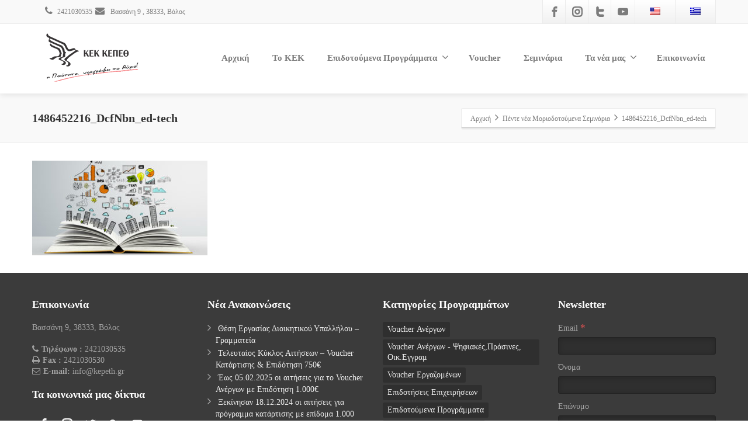

--- FILE ---
content_type: text/html; charset=UTF-8
request_url: https://kepeth.gr/pente_nea_moriodotoumena-seminaria/1486452216_dcfnbn_ed-tech/
body_size: 17701
content:
<!DOCTYPE html>
<!--[if lt IE 7]>      <html class="no-js html-loading wf-active ie old-browser lt-ie10 lt-ie9 lt-ie8 lt-ie7 responsive" itemscope="itemscope" itemtype="http://schema.org/WebPage" lang="el"> <![endif]-->
<!--[if IE 7]>         <html class="no-js html-loading wf-active ie old-browser ie7 lt-ie10 lt-ie9 lt-ie8 responsive" itemscope="itemscope" itemtype="http://schema.org/WebPage" lang="el"> <![endif]-->
<!--[if IE 8]>         <html class="no-js html-loading wf-active ie old-browser ie8 lt-ie10 lt-ie9 responsive" itemscope="itemscope" itemtype="http://schema.org/WebPage" lang="el"> <![endif]-->
<!--[if IE 9]>         <html class="no-js html-loading wf-active ie modern-browser ie9 lt-ie10 responsive" itemscope="itemscope" itemtype="http://schema.org/WebPage" lang="el"> <![endif]-->
<!--[if gt IE 9]><!--> <html class="no-js html-loading wf-active modern-browser responsive" itemscope="itemscope" itemtype="http://schema.org/WebPage" lang="el"> <!--<![endif]-->
<head>
<meta http-equiv="content-type" content="text/html; charset=UTF-8" />
<meta name="viewport" content="width=device-width, maximum-scale=1.0, minimum-scale=1.0">
<!-- W3TC-include-js-head -->
<!--[if IE 8]>
<meta http-equiv="X-UA-Compatible" content="IE=edge,chrome=1">
<![endif]-->
<script>!function(e,c){e[c]=e[c]+(e[c]&&" ")+"quform-js"}(document.documentElement,"className");</script><meta name='robots' content='index, follow, max-image-preview:large, max-snippet:-1, max-video-preview:-1' />

	<!-- This site is optimized with the Yoast SEO plugin v26.8 - https://yoast.com/product/yoast-seo-wordpress/ -->
	<title>1486452216_DcfNbn_ed-tech - ΚΕΚ ΚΕΠΕΘ</title>
	<link rel="canonical" href="https://kepeth.gr/pente_nea_moriodotoumena-seminaria/1486452216_dcfnbn_ed-tech/" />
	<meta property="og:locale" content="el_GR" />
	<meta property="og:type" content="article" />
	<meta property="og:title" content="1486452216_DcfNbn_ed-tech - ΚΕΚ ΚΕΠΕΘ" />
	<meta property="og:url" content="https://kepeth.gr/pente_nea_moriodotoumena-seminaria/1486452216_dcfnbn_ed-tech/" />
	<meta property="og:site_name" content="ΚΕΚ ΚΕΠΕΘ" />
	<meta property="article:publisher" content="https://www.facebook.com/kekkepeth/" />
	<meta property="og:image" content="https://kepeth.gr/pente_nea_moriodotoumena-seminaria/1486452216_dcfnbn_ed-tech" />
	<meta property="og:image:width" content="870" />
	<meta property="og:image:height" content="470" />
	<meta property="og:image:type" content="image/jpeg" />
	<meta name="twitter:card" content="summary_large_image" />
	<meta name="twitter:site" content="@kek_kepeth" />
	<script type="application/ld+json" class="yoast-schema-graph">{"@context":"https://schema.org","@graph":[{"@type":"WebPage","@id":"https://kepeth.gr/pente_nea_moriodotoumena-seminaria/1486452216_dcfnbn_ed-tech/","url":"https://kepeth.gr/pente_nea_moriodotoumena-seminaria/1486452216_dcfnbn_ed-tech/","name":"1486452216_DcfNbn_ed-tech - ΚΕΚ ΚΕΠΕΘ","isPartOf":{"@id":"https://kepeth.gr/#website"},"primaryImageOfPage":{"@id":"https://kepeth.gr/pente_nea_moriodotoumena-seminaria/1486452216_dcfnbn_ed-tech/#primaryimage"},"image":{"@id":"https://kepeth.gr/pente_nea_moriodotoumena-seminaria/1486452216_dcfnbn_ed-tech/#primaryimage"},"thumbnailUrl":"https://kepeth.gr/wp-content/uploads/2018/11/1486452216_DcfNbn_ed-tech.jpg","datePublished":"2018-11-26T17:28:19+00:00","breadcrumb":{"@id":"https://kepeth.gr/pente_nea_moriodotoumena-seminaria/1486452216_dcfnbn_ed-tech/#breadcrumb"},"inLanguage":"el","potentialAction":[{"@type":"ReadAction","target":["https://kepeth.gr/pente_nea_moriodotoumena-seminaria/1486452216_dcfnbn_ed-tech/"]}]},{"@type":"ImageObject","inLanguage":"el","@id":"https://kepeth.gr/pente_nea_moriodotoumena-seminaria/1486452216_dcfnbn_ed-tech/#primaryimage","url":"https://kepeth.gr/wp-content/uploads/2018/11/1486452216_DcfNbn_ed-tech.jpg","contentUrl":"https://kepeth.gr/wp-content/uploads/2018/11/1486452216_DcfNbn_ed-tech.jpg","width":870,"height":470},{"@type":"BreadcrumbList","@id":"https://kepeth.gr/pente_nea_moriodotoumena-seminaria/1486452216_dcfnbn_ed-tech/#breadcrumb","itemListElement":[{"@type":"ListItem","position":1,"name":"Home","item":"https://kepeth.gr/"},{"@type":"ListItem","position":2,"name":"Πέντε νέα Μοριοδοτούμενα Σεμινάρια","item":"https://kepeth.gr/pente_nea_moriodotoumena-seminaria/"},{"@type":"ListItem","position":3,"name":"1486452216_DcfNbn_ed-tech"}]},{"@type":"WebSite","@id":"https://kepeth.gr/#website","url":"https://kepeth.gr/","name":"ΚΕΚ ΚΕΠΕΘ","description":"Βασσάνη 9, Βόλος","publisher":{"@id":"https://kepeth.gr/#organization"},"potentialAction":[{"@type":"SearchAction","target":{"@type":"EntryPoint","urlTemplate":"https://kepeth.gr/?s={search_term_string}"},"query-input":{"@type":"PropertyValueSpecification","valueRequired":true,"valueName":"search_term_string"}}],"inLanguage":"el"},{"@type":"Organization","@id":"https://kepeth.gr/#organization","name":"ΚΕΚ ΚΕΠΕΘ","url":"https://kepeth.gr/","logo":{"@type":"ImageObject","inLanguage":"el","@id":"https://kepeth.gr/#/schema/logo/image/","url":"https://kepeth.gr/wp-content/uploads/2016/01/logo-site-1.png","contentUrl":"https://kepeth.gr/wp-content/uploads/2016/01/logo-site-1.png","width":200,"height":85,"caption":"ΚΕΚ ΚΕΠΕΘ"},"image":{"@id":"https://kepeth.gr/#/schema/logo/image/"},"sameAs":["https://www.facebook.com/kekkepeth/","https://x.com/kek_kepeth","https://www.instagram.com/kekkepeth/","https://www.youtube.com/channel/UCGn_hr9-1__i-ipvYvfoGuw"]}]}</script>
	<!-- / Yoast SEO plugin. -->


<link rel="alternate" type="application/rss+xml" title="Ροή RSS &raquo; ΚΕΚ ΚΕΠΕΘ" href="https://kepeth.gr/feed/" />
<link rel="alternate" title="oEmbed (JSON)" type="application/json+oembed" href="https://kepeth.gr/wp-json/oembed/1.0/embed?url=https%3A%2F%2Fkepeth.gr%2Fpente_nea_moriodotoumena-seminaria%2F1486452216_dcfnbn_ed-tech%2F" />
<link rel="alternate" title="oEmbed (XML)" type="text/xml+oembed" href="https://kepeth.gr/wp-json/oembed/1.0/embed?url=https%3A%2F%2Fkepeth.gr%2Fpente_nea_moriodotoumena-seminaria%2F1486452216_dcfnbn_ed-tech%2F&#038;format=xml" />
<script type="text/javascript" src="//use.typekit.net/pgb4snz.js"></script>
<script type="text/javascript">try{Typekit.load({
     active: function() {}
});}catch(e){}</script><style id='wp-img-auto-sizes-contain-inline-css' type='text/css'>
img:is([sizes=auto i],[sizes^="auto," i]){contain-intrinsic-size:3000px 1500px}
/*# sourceURL=wp-img-auto-sizes-contain-inline-css */
</style>
<style id='wp-emoji-styles-inline-css' type='text/css'>

	img.wp-smiley, img.emoji {
		display: inline !important;
		border: none !important;
		box-shadow: none !important;
		height: 1em !important;
		width: 1em !important;
		margin: 0 0.07em !important;
		vertical-align: -0.1em !important;
		background: none !important;
		padding: 0 !important;
	}
/*# sourceURL=wp-emoji-styles-inline-css */
</style>
<style id='wp-block-library-inline-css' type='text/css'>
:root{--wp-block-synced-color:#7a00df;--wp-block-synced-color--rgb:122,0,223;--wp-bound-block-color:var(--wp-block-synced-color);--wp-editor-canvas-background:#ddd;--wp-admin-theme-color:#007cba;--wp-admin-theme-color--rgb:0,124,186;--wp-admin-theme-color-darker-10:#006ba1;--wp-admin-theme-color-darker-10--rgb:0,107,160.5;--wp-admin-theme-color-darker-20:#005a87;--wp-admin-theme-color-darker-20--rgb:0,90,135;--wp-admin-border-width-focus:2px}@media (min-resolution:192dpi){:root{--wp-admin-border-width-focus:1.5px}}.wp-element-button{cursor:pointer}:root .has-very-light-gray-background-color{background-color:#eee}:root .has-very-dark-gray-background-color{background-color:#313131}:root .has-very-light-gray-color{color:#eee}:root .has-very-dark-gray-color{color:#313131}:root .has-vivid-green-cyan-to-vivid-cyan-blue-gradient-background{background:linear-gradient(135deg,#00d084,#0693e3)}:root .has-purple-crush-gradient-background{background:linear-gradient(135deg,#34e2e4,#4721fb 50%,#ab1dfe)}:root .has-hazy-dawn-gradient-background{background:linear-gradient(135deg,#faaca8,#dad0ec)}:root .has-subdued-olive-gradient-background{background:linear-gradient(135deg,#fafae1,#67a671)}:root .has-atomic-cream-gradient-background{background:linear-gradient(135deg,#fdd79a,#004a59)}:root .has-nightshade-gradient-background{background:linear-gradient(135deg,#330968,#31cdcf)}:root .has-midnight-gradient-background{background:linear-gradient(135deg,#020381,#2874fc)}:root{--wp--preset--font-size--normal:16px;--wp--preset--font-size--huge:42px}.has-regular-font-size{font-size:1em}.has-larger-font-size{font-size:2.625em}.has-normal-font-size{font-size:var(--wp--preset--font-size--normal)}.has-huge-font-size{font-size:var(--wp--preset--font-size--huge)}.has-text-align-center{text-align:center}.has-text-align-left{text-align:left}.has-text-align-right{text-align:right}.has-fit-text{white-space:nowrap!important}#end-resizable-editor-section{display:none}.aligncenter{clear:both}.items-justified-left{justify-content:flex-start}.items-justified-center{justify-content:center}.items-justified-right{justify-content:flex-end}.items-justified-space-between{justify-content:space-between}.screen-reader-text{border:0;clip-path:inset(50%);height:1px;margin:-1px;overflow:hidden;padding:0;position:absolute;width:1px;word-wrap:normal!important}.screen-reader-text:focus{background-color:#ddd;clip-path:none;color:#444;display:block;font-size:1em;height:auto;left:5px;line-height:normal;padding:15px 23px 14px;text-decoration:none;top:5px;width:auto;z-index:100000}html :where(.has-border-color){border-style:solid}html :where([style*=border-top-color]){border-top-style:solid}html :where([style*=border-right-color]){border-right-style:solid}html :where([style*=border-bottom-color]){border-bottom-style:solid}html :where([style*=border-left-color]){border-left-style:solid}html :where([style*=border-width]){border-style:solid}html :where([style*=border-top-width]){border-top-style:solid}html :where([style*=border-right-width]){border-right-style:solid}html :where([style*=border-bottom-width]){border-bottom-style:solid}html :where([style*=border-left-width]){border-left-style:solid}html :where(img[class*=wp-image-]){height:auto;max-width:100%}:where(figure){margin:0 0 1em}html :where(.is-position-sticky){--wp-admin--admin-bar--position-offset:var(--wp-admin--admin-bar--height,0px)}@media screen and (max-width:600px){html :where(.is-position-sticky){--wp-admin--admin-bar--position-offset:0px}}

/*# sourceURL=wp-block-library-inline-css */
</style>
<style id='classic-theme-styles-inline-css' type='text/css'>
/*! This file is auto-generated */
.wp-block-button__link{color:#fff;background-color:#32373c;border-radius:9999px;box-shadow:none;text-decoration:none;padding:calc(.667em + 2px) calc(1.333em + 2px);font-size:1.125em}.wp-block-file__button{background:#32373c;color:#fff;text-decoration:none}
/*# sourceURL=/wp-includes/css/classic-themes.min.css */
</style>
<link rel='stylesheet' id='contact-form-7-css' href='https://kepeth.gr/wp-content/plugins/contact-form-7/includes/css/styles.css?ver=6.1.4' type='text/css' media='all' />
<link rel='stylesheet' id='topbar-css' href='https://kepeth.gr/wp-content/plugins/top-bar/inc/../css/topbar_style.css?ver=6.9' type='text/css' media='all' />
<link rel='stylesheet' id='trp-language-switcher-style-css' href='https://kepeth.gr/wp-content/plugins/translatepress-multilingual/assets/css/trp-language-switcher.css?ver=3.0.7' type='text/css' media='all' />
<link rel='stylesheet' id='quform-css' href='https://kepeth.gr/wp-content/plugins/quform/cache/quform.css?ver=1763801243' type='text/css' media='all' />
<link rel='stylesheet' id='url-shortify-css' href='https://kepeth.gr/wp-content/plugins/url-shortify/lite/dist/styles/url-shortify.css?ver=1.12.0' type='text/css' media='all' />
<link rel='stylesheet' id='wpt-custom-login-css' href='https://kepeth.gr/wp-content/plugins/wpt-login/css/custom-login.css?ver=6.9' type='text/css' media='all' />
<link rel='stylesheet' id='theme-frontend-style-css' href='https://kepeth.gr/wp-content/themes/envision/lib/css/style.min.css?ver=3.7.0' type='text/css' media='all' />
<link rel='stylesheet' id='theme-bootstrap-responsive-1170-css' href='https://kepeth.gr/wp-content/themes/envision/lib/css/bootstrap-responsive-1170.min.css?ver=3.7.0' type='text/css' media='all' />
<link rel='stylesheet' id='theme-fontawesome-css' href='https://kepeth.gr/wp-content/themes/envision/includes/modules/module.fontawesome/source/css/font-awesome.min.css?ver=3.7.0' type='text/css' media='all' />
<link rel='stylesheet' id='theme-icomoon-css' href='https://kepeth.gr/wp-content/themes/envision/includes/modules/module.icomoon/source/css/icomoon.css?ver=3.7.0' type='text/css' media='all' />
<link rel='stylesheet' id='theme-skin' href='https://kepeth.gr/wp-content/uploads/2021/08/Default-Skin_54ce98c851b37c14ba88fe891dd1e475.css?UycwJCVmfM' type='text/css' media='all'/>
<script type='text/javascript'>
var CloudFwOp = {"themeurl":"https:\/\/kepeth.gr\/wp-content\/themes\/envision","ajaxUrl":"https:\/\/kepeth.gr\/wp-admin\/admin-ajax.php","device":"widescreen","RTL":false,"SSL":true,"protocol":"https","responsive":true,"lang":"el","sticky_header":true,"header_overlapping":false,"navigation_event":"hover","sticky_header_offset":-27,"nav_hover_delay":"0","uniform_elements":true,"disable_prettyphoto_on_mobile":true,"text_close":"\u039a\u03bb\u03b5\u03af\u03c3\u03b9\u03bc\u03bf","gallery_overlay_opacity":"90"};
</script>
<script type="text/javascript" src="https://kepeth.gr/wp-includes/js/jquery/jquery.min.js?ver=3.7.1" id="jquery-core-js"></script>
<script type="text/javascript" src="https://kepeth.gr/wp-includes/js/jquery/jquery-migrate.min.js?ver=3.4.1" id="jquery-migrate-js"></script>
<script type="text/javascript" src="https://kepeth.gr/wp-content/plugins/tiny-carousel-horizontal-slider-plus/inc/jquery.tinycarousel.js?ver=6.9" id="jquery.tinycarousel-js"></script>
<script type="text/javascript" id="topbar_frontjs-js-extra">
/* <![CDATA[ */
var tpbr_settings = {"fixed":"notfixed","user_who":"notloggedin","guests_or_users":"all","message":"\u003Cp\u003E\u003Ca href=\"https://kepeth.gr/wp-content/uploads/2024/02/afisa-el.pdf\"\u003E\u003Cimg class=\"alignnone  wp-image-7327\" src=\"https://kepeth.gr/wp-content/uploads/2024/02/bannerallETPAel.jpg\" alt=\"BANNER\" width=\"493\" height=\"173\" /\u003E\u003C/a\u003E\u003C/p\u003E","status":"inactive","yn_button":"nobutton","color":"#12bece","button_text":"","button_url":"","button_behavior":"samewindow","is_admin_bar":"no","detect_sticky":"0"};
//# sourceURL=topbar_frontjs-js-extra
/* ]]> */
</script>
<script type="text/javascript" src="https://kepeth.gr/wp-content/plugins/top-bar/inc/../js/tpbr_front.min.js?ver=6.9" id="topbar_frontjs-js"></script>
<script type="text/javascript" id="url-shortify-js-extra">
/* <![CDATA[ */
var usParams = {"ajaxurl":"https://kepeth.gr/wp-admin/admin-ajax.php"};
//# sourceURL=url-shortify-js-extra
/* ]]> */
</script>
<script type="text/javascript" src="https://kepeth.gr/wp-content/plugins/url-shortify/lite/dist/scripts/url-shortify.js?ver=1.12.0" id="url-shortify-js"></script>
<link rel="https://api.w.org/" href="https://kepeth.gr/wp-json/" /><link rel="alternate" title="JSON" type="application/json" href="https://kepeth.gr/wp-json/wp/v2/media/2928" /><link rel="EditURI" type="application/rsd+xml" title="RSD" href="https://kepeth.gr/xmlrpc.php?rsd" />
<link rel='shortlink' href='https://kepeth.gr/?p=2928' />
<meta name="generator" content="Redux 4.5.10" /><link rel="alternate" hreflang="el" href="https://kepeth.gr/pente_nea_moriodotoumena-seminaria/1486452216_dcfnbn_ed-tech/"/>
<link rel="alternate" hreflang="en-US" href="https://kepeth.gr/en/pente_nea_moriodotoumena-seminaria/1486452216_dcfnbn_ed-tech/"/>
<link rel="alternate" hreflang="en" href="https://kepeth.gr/en/pente_nea_moriodotoumena-seminaria/1486452216_dcfnbn_ed-tech/"/>
<script></script>
<!-- Meta Pixel Code -->
<script type='text/javascript'>
!function(f,b,e,v,n,t,s){if(f.fbq)return;n=f.fbq=function(){n.callMethod?
n.callMethod.apply(n,arguments):n.queue.push(arguments)};if(!f._fbq)f._fbq=n;
n.push=n;n.loaded=!0;n.version='2.0';n.queue=[];t=b.createElement(e);t.async=!0;
t.src=v;s=b.getElementsByTagName(e)[0];s.parentNode.insertBefore(t,s)}(window,
document,'script','https://connect.facebook.net/en_US/fbevents.js');
</script>
<!-- End Meta Pixel Code -->
<script type='text/javascript'>var url = window.location.origin + '?ob=open-bridge';
            fbq('set', 'openbridge', '871452206313835', url);
fbq('init', '871452206313835', {}, {
    "agent": "wordpress-6.9-4.1.5"
})</script><script type='text/javascript'>
    fbq('track', 'PageView', []);
  </script><style id='global-styles-inline-css' type='text/css'>
:root{--wp--preset--aspect-ratio--square: 1;--wp--preset--aspect-ratio--4-3: 4/3;--wp--preset--aspect-ratio--3-4: 3/4;--wp--preset--aspect-ratio--3-2: 3/2;--wp--preset--aspect-ratio--2-3: 2/3;--wp--preset--aspect-ratio--16-9: 16/9;--wp--preset--aspect-ratio--9-16: 9/16;--wp--preset--color--black: #000000;--wp--preset--color--cyan-bluish-gray: #abb8c3;--wp--preset--color--white: #ffffff;--wp--preset--color--pale-pink: #f78da7;--wp--preset--color--vivid-red: #cf2e2e;--wp--preset--color--luminous-vivid-orange: #ff6900;--wp--preset--color--luminous-vivid-amber: #fcb900;--wp--preset--color--light-green-cyan: #7bdcb5;--wp--preset--color--vivid-green-cyan: #00d084;--wp--preset--color--pale-cyan-blue: #8ed1fc;--wp--preset--color--vivid-cyan-blue: #0693e3;--wp--preset--color--vivid-purple: #9b51e0;--wp--preset--gradient--vivid-cyan-blue-to-vivid-purple: linear-gradient(135deg,rgb(6,147,227) 0%,rgb(155,81,224) 100%);--wp--preset--gradient--light-green-cyan-to-vivid-green-cyan: linear-gradient(135deg,rgb(122,220,180) 0%,rgb(0,208,130) 100%);--wp--preset--gradient--luminous-vivid-amber-to-luminous-vivid-orange: linear-gradient(135deg,rgb(252,185,0) 0%,rgb(255,105,0) 100%);--wp--preset--gradient--luminous-vivid-orange-to-vivid-red: linear-gradient(135deg,rgb(255,105,0) 0%,rgb(207,46,46) 100%);--wp--preset--gradient--very-light-gray-to-cyan-bluish-gray: linear-gradient(135deg,rgb(238,238,238) 0%,rgb(169,184,195) 100%);--wp--preset--gradient--cool-to-warm-spectrum: linear-gradient(135deg,rgb(74,234,220) 0%,rgb(151,120,209) 20%,rgb(207,42,186) 40%,rgb(238,44,130) 60%,rgb(251,105,98) 80%,rgb(254,248,76) 100%);--wp--preset--gradient--blush-light-purple: linear-gradient(135deg,rgb(255,206,236) 0%,rgb(152,150,240) 100%);--wp--preset--gradient--blush-bordeaux: linear-gradient(135deg,rgb(254,205,165) 0%,rgb(254,45,45) 50%,rgb(107,0,62) 100%);--wp--preset--gradient--luminous-dusk: linear-gradient(135deg,rgb(255,203,112) 0%,rgb(199,81,192) 50%,rgb(65,88,208) 100%);--wp--preset--gradient--pale-ocean: linear-gradient(135deg,rgb(255,245,203) 0%,rgb(182,227,212) 50%,rgb(51,167,181) 100%);--wp--preset--gradient--electric-grass: linear-gradient(135deg,rgb(202,248,128) 0%,rgb(113,206,126) 100%);--wp--preset--gradient--midnight: linear-gradient(135deg,rgb(2,3,129) 0%,rgb(40,116,252) 100%);--wp--preset--font-size--small: 13px;--wp--preset--font-size--medium: 20px;--wp--preset--font-size--large: 36px;--wp--preset--font-size--x-large: 42px;--wp--preset--spacing--20: 0.44rem;--wp--preset--spacing--30: 0.67rem;--wp--preset--spacing--40: 1rem;--wp--preset--spacing--50: 1.5rem;--wp--preset--spacing--60: 2.25rem;--wp--preset--spacing--70: 3.38rem;--wp--preset--spacing--80: 5.06rem;--wp--preset--shadow--natural: 6px 6px 9px rgba(0, 0, 0, 0.2);--wp--preset--shadow--deep: 12px 12px 50px rgba(0, 0, 0, 0.4);--wp--preset--shadow--sharp: 6px 6px 0px rgba(0, 0, 0, 0.2);--wp--preset--shadow--outlined: 6px 6px 0px -3px rgb(255, 255, 255), 6px 6px rgb(0, 0, 0);--wp--preset--shadow--crisp: 6px 6px 0px rgb(0, 0, 0);}:where(.is-layout-flex){gap: 0.5em;}:where(.is-layout-grid){gap: 0.5em;}body .is-layout-flex{display: flex;}.is-layout-flex{flex-wrap: wrap;align-items: center;}.is-layout-flex > :is(*, div){margin: 0;}body .is-layout-grid{display: grid;}.is-layout-grid > :is(*, div){margin: 0;}:where(.wp-block-columns.is-layout-flex){gap: 2em;}:where(.wp-block-columns.is-layout-grid){gap: 2em;}:where(.wp-block-post-template.is-layout-flex){gap: 1.25em;}:where(.wp-block-post-template.is-layout-grid){gap: 1.25em;}.has-black-color{color: var(--wp--preset--color--black) !important;}.has-cyan-bluish-gray-color{color: var(--wp--preset--color--cyan-bluish-gray) !important;}.has-white-color{color: var(--wp--preset--color--white) !important;}.has-pale-pink-color{color: var(--wp--preset--color--pale-pink) !important;}.has-vivid-red-color{color: var(--wp--preset--color--vivid-red) !important;}.has-luminous-vivid-orange-color{color: var(--wp--preset--color--luminous-vivid-orange) !important;}.has-luminous-vivid-amber-color{color: var(--wp--preset--color--luminous-vivid-amber) !important;}.has-light-green-cyan-color{color: var(--wp--preset--color--light-green-cyan) !important;}.has-vivid-green-cyan-color{color: var(--wp--preset--color--vivid-green-cyan) !important;}.has-pale-cyan-blue-color{color: var(--wp--preset--color--pale-cyan-blue) !important;}.has-vivid-cyan-blue-color{color: var(--wp--preset--color--vivid-cyan-blue) !important;}.has-vivid-purple-color{color: var(--wp--preset--color--vivid-purple) !important;}.has-black-background-color{background-color: var(--wp--preset--color--black) !important;}.has-cyan-bluish-gray-background-color{background-color: var(--wp--preset--color--cyan-bluish-gray) !important;}.has-white-background-color{background-color: var(--wp--preset--color--white) !important;}.has-pale-pink-background-color{background-color: var(--wp--preset--color--pale-pink) !important;}.has-vivid-red-background-color{background-color: var(--wp--preset--color--vivid-red) !important;}.has-luminous-vivid-orange-background-color{background-color: var(--wp--preset--color--luminous-vivid-orange) !important;}.has-luminous-vivid-amber-background-color{background-color: var(--wp--preset--color--luminous-vivid-amber) !important;}.has-light-green-cyan-background-color{background-color: var(--wp--preset--color--light-green-cyan) !important;}.has-vivid-green-cyan-background-color{background-color: var(--wp--preset--color--vivid-green-cyan) !important;}.has-pale-cyan-blue-background-color{background-color: var(--wp--preset--color--pale-cyan-blue) !important;}.has-vivid-cyan-blue-background-color{background-color: var(--wp--preset--color--vivid-cyan-blue) !important;}.has-vivid-purple-background-color{background-color: var(--wp--preset--color--vivid-purple) !important;}.has-black-border-color{border-color: var(--wp--preset--color--black) !important;}.has-cyan-bluish-gray-border-color{border-color: var(--wp--preset--color--cyan-bluish-gray) !important;}.has-white-border-color{border-color: var(--wp--preset--color--white) !important;}.has-pale-pink-border-color{border-color: var(--wp--preset--color--pale-pink) !important;}.has-vivid-red-border-color{border-color: var(--wp--preset--color--vivid-red) !important;}.has-luminous-vivid-orange-border-color{border-color: var(--wp--preset--color--luminous-vivid-orange) !important;}.has-luminous-vivid-amber-border-color{border-color: var(--wp--preset--color--luminous-vivid-amber) !important;}.has-light-green-cyan-border-color{border-color: var(--wp--preset--color--light-green-cyan) !important;}.has-vivid-green-cyan-border-color{border-color: var(--wp--preset--color--vivid-green-cyan) !important;}.has-pale-cyan-blue-border-color{border-color: var(--wp--preset--color--pale-cyan-blue) !important;}.has-vivid-cyan-blue-border-color{border-color: var(--wp--preset--color--vivid-cyan-blue) !important;}.has-vivid-purple-border-color{border-color: var(--wp--preset--color--vivid-purple) !important;}.has-vivid-cyan-blue-to-vivid-purple-gradient-background{background: var(--wp--preset--gradient--vivid-cyan-blue-to-vivid-purple) !important;}.has-light-green-cyan-to-vivid-green-cyan-gradient-background{background: var(--wp--preset--gradient--light-green-cyan-to-vivid-green-cyan) !important;}.has-luminous-vivid-amber-to-luminous-vivid-orange-gradient-background{background: var(--wp--preset--gradient--luminous-vivid-amber-to-luminous-vivid-orange) !important;}.has-luminous-vivid-orange-to-vivid-red-gradient-background{background: var(--wp--preset--gradient--luminous-vivid-orange-to-vivid-red) !important;}.has-very-light-gray-to-cyan-bluish-gray-gradient-background{background: var(--wp--preset--gradient--very-light-gray-to-cyan-bluish-gray) !important;}.has-cool-to-warm-spectrum-gradient-background{background: var(--wp--preset--gradient--cool-to-warm-spectrum) !important;}.has-blush-light-purple-gradient-background{background: var(--wp--preset--gradient--blush-light-purple) !important;}.has-blush-bordeaux-gradient-background{background: var(--wp--preset--gradient--blush-bordeaux) !important;}.has-luminous-dusk-gradient-background{background: var(--wp--preset--gradient--luminous-dusk) !important;}.has-pale-ocean-gradient-background{background: var(--wp--preset--gradient--pale-ocean) !important;}.has-electric-grass-gradient-background{background: var(--wp--preset--gradient--electric-grass) !important;}.has-midnight-gradient-background{background: var(--wp--preset--gradient--midnight) !important;}.has-small-font-size{font-size: var(--wp--preset--font-size--small) !important;}.has-medium-font-size{font-size: var(--wp--preset--font-size--medium) !important;}.has-large-font-size{font-size: var(--wp--preset--font-size--large) !important;}.has-x-large-font-size{font-size: var(--wp--preset--font-size--x-large) !important;}
/*# sourceURL=global-styles-inline-css */
</style>

<style id="dynamic-css" type="text/css">@media ( min-width: 979px ) { .modern-browser #header-container.stuck #logo img {height: 30px;  margin-top: 20px !important;  margin-bottom: 20px !important;}  }#titlebar {background-image: url('http://envision.wptation.com/wp-content/uploads/2013/07/alt-bg-1.jpg');  -webkit-background-size: cover; -moz-background-size: cover; -o-background-size: cover; background-size: cover; filter: progid:DXImageTransform.Microsoft.AlphaImageLoader(src='http://envision.wptation.com/wp-content/uploads/2013/07/alt-bg-1.jpg',sizingMethod='scale'); -ms-filter: "progid:DXImageTransform.Microsoft.AlphaImageLoader(src='http://envision.wptation.com/wp-content/uploads/2013/07/alt-bg-1.jpg', sizingMethod='scale')";} </style>

<link rel="icon" href="https://kepeth.gr/wp-content/uploads/2016/01/cropped-aetos-kek-32x32.jpg" sizes="32x32" />
<link rel="icon" href="https://kepeth.gr/wp-content/uploads/2016/01/cropped-aetos-kek-192x192.jpg" sizes="192x192" />
<link rel="apple-touch-icon" href="https://kepeth.gr/wp-content/uploads/2016/01/cropped-aetos-kek-180x180.jpg" />
<meta name="msapplication-TileImage" content="https://kepeth.gr/wp-content/uploads/2016/01/cropped-aetos-kek-270x270.jpg" />
<style>.shorten_url { 
	   padding: 10px 10px 10px 10px ; 
	   border: 1px solid #AAAAAA ; 
	   background-color: #EEEEEE ;
}</style></head>

<body class="attachment wp-singular attachment-template-default attachmentid-2928 attachment-jpeg wp-embed-responsive wp-theme-envision translatepress-el run is-loaded-core-plugin layout--fullwidth ui--side-panel-position-left ui--mobile-navigation-style-default">

<!-- Meta Pixel Code -->
<noscript>
<img height="1" width="1" style="display:none" alt="fbpx"
src="https://www.facebook.com/tr?id=871452206313835&ev=PageView&noscript=1" />
</noscript>
<!-- End Meta Pixel Code -->
<div id="side-panel-pusher">

<div id="main-container">

	<div id="page-wrap">

		
		<header id="page-header" class="clearfix">

									            <div id="top-bar" class="clearfix">
                <div id="top-bar-background">
                    <div class="container relative">
                                                <div id="top-bar-text" class="top-bar-sides abs-left">
                            <div class="helper--seperator"></div><a href="tel:2421030535"><i class="ui--icon fontawesome-phone icon-inline-block" style="font-size: 16px;  width: 20px;  height: 20px;  margin-right: 5px;"></i>2421030535</a>
<a href="/contact-3/"><i class="ui--icon fontawesome-envelope icon-inline-block" style="font-size: 16px;  width: 20px;  height: 20px;  margin-right: 5px;"></i> Βασσάνη 9 , 38333, Βόλος</a><br />                        </div>
                        
                        <div id="top-bar-widgets" class="top-bar-sides abs-right">
                            <ul id="topbar-social-icons" class="ui-socialbar unstyled ui--widget opt--on-hover style--top-bar  ss ui-socialbar-style-default effect--slide borderless"><li class="facebook ui--gradient ui--gradient-grey ui-socialbar-item ui--animation"><a href="https://www.facebook.com/kekkepeth" class="ui-socialbar-image" target="_blank" title="Facebook" rel="nofollow noreferrer" aria-label="Facebook"><span class="ui-socialbar-svg "><svg version="1.1" xmlns="http://www.w3.org/2000/svg" width="32" height="32" viewBox="0 0 32 32">
	<path d="M19 6h5v-6h-5c-3.86 0-7 3.14-7 7v3h-4v6h4v16h6v-16h5l1-6h-6v-3c0-0.542 0.458-1 1-1z"></path>
</svg>
</span><span class="ui-socialbar-svg-hover ui-socialbar-color-bg"><svg version="1.1" xmlns="http://www.w3.org/2000/svg" width="32" height="32" viewBox="0 0 32 32">
	<path d="M19 6h5v-6h-5c-3.86 0-7 3.14-7 7v3h-4v6h4v16h6v-16h5l1-6h-6v-3c0-0.542 0.458-1 1-1z"></path>
</svg>
</span></a></li><li class="instagram ui--gradient ui--gradient-grey ui-socialbar-item ui--animation"><a href="https://www.instagram.com/kekkepeth/" class="ui-socialbar-image" target="_blank" title="Ίνσταγκραμ" rel="nofollow noreferrer" aria-label="Ίνσταγκραμ"><span class="ui-socialbar-svg "><?xml version="1.0" encoding="utf-8"?>
<!-- Generator: Adobe Illustrator 21.1.0, SVG Export Plug-In . SVG Version: 6.00 Build 0)  -->
<svg version="1.1" id="Layer_1" xmlns="http://www.w3.org/2000/svg" xmlns:xlink="http://www.w3.org/1999/xlink" x="0px" y="0px"
	 viewBox="0 0 32 32" style="enable-background:new 0 0 32 32;" xml:space="preserve">
<path d="M16,4.2c3.8,0,4.3,0,5.8,0.1c1.4,0.1,2.2,0.3,2.7,0.5c0.7,0.3,1.1,0.6,1.6,1.1c0.5,0.5,0.8,1,1.1,1.6
	c0.2,0.5,0.4,1.3,0.5,2.7c0.1,1.5,0.1,2,0.1,5.8s0,4.3-0.1,5.8c-0.1,1.4-0.3,2.2-0.5,2.7c-0.3,0.7-0.6,1.1-1.1,1.6
	c-0.5,0.5-1,0.8-1.6,1.1c-0.5,0.2-1.3,0.4-2.7,0.5c-1.5,0.1-2,0.1-5.8,0.1s-4.3,0-5.8-0.1c-1.4-0.1-2.2-0.3-2.7-0.5
	c-0.7-0.3-1.1-0.6-1.6-1.1c-0.5-0.5-0.8-1-1.1-1.6c-0.2-0.5-0.4-1.3-0.5-2.7c-0.1-1.5-0.1-2-0.1-5.8s0-4.3,0.1-5.8
	C4.4,8.8,4.6,8,4.8,7.5c0.3-0.7,0.6-1.1,1.1-1.6c0.5-0.5,1-0.8,1.6-1.1c0.5-0.2,1.3-0.4,2.7-0.5C11.7,4.3,12.2,4.2,16,4.2L16,4.2z
	 M16,0c-4.3,0-4.9,0-6.6,0.1C7.7,0.2,6.5,0.4,5.5,0.8c-1.1,0.4-2,1-2.8,1.8C1.8,3.6,1.3,4.5,0.8,5.5c-0.4,1-0.7,2.2-0.7,3.9
	C0,11.1,0,11.7,0,16s0,4.9,0.1,6.6c0.1,1.7,0.3,2.9,0.7,3.9c0.4,1.1,1,2,1.9,2.8c0.9,0.9,1.8,1.4,2.8,1.8c1,0.4,2.2,0.7,3.9,0.7
	C11.1,32,11.6,32,16,32s4.9,0,6.6-0.1c1.7-0.1,2.9-0.4,3.9-0.7c1-0.4,1.9-1,2.8-1.8s1.4-1.8,1.8-2.8c0.4-1,0.7-2.2,0.7-3.9
	C32,20.9,32,20.4,32,16s0-4.9-0.1-6.6c-0.1-1.7-0.4-2.9-0.7-3.9c-0.4-1.1-0.9-2-1.8-2.8c-0.9-0.9-1.8-1.4-2.8-1.8
	c-1-0.4-2.2-0.7-3.9-0.7C20.9,0,20.3,0,16,0L16,0L16,0z"/>
<path d="M16,24.5c-4.7,0-8.5-3.8-8.5-8.5c0-4.7,3.8-8.5,8.5-8.5c4.7,0,8.5,3.8,8.5,8.5C24.5,20.7,20.7,24.5,16,24.5z M16,12.1
	c-2.1,0-3.9,1.7-3.9,3.9s1.7,3.9,3.9,3.9s3.9-1.7,3.9-3.9S18.1,12.1,16,12.1z"/>
<path d="M25.9,8c0,1.1-0.9,1.9-1.9,1.9S22.1,9,22.1,8S23,6.1,24,6.1S25.9,6.9,25.9,8z"/>
</svg>
</span><span class="ui-socialbar-svg-hover ui-socialbar-color-bg"><?xml version="1.0" encoding="utf-8"?>
<!-- Generator: Adobe Illustrator 21.1.0, SVG Export Plug-In . SVG Version: 6.00 Build 0)  -->
<svg version="1.1" id="Layer_1" xmlns="http://www.w3.org/2000/svg" xmlns:xlink="http://www.w3.org/1999/xlink" x="0px" y="0px"
	 viewBox="0 0 32 32" style="enable-background:new 0 0 32 32;" xml:space="preserve">
<path d="M16,4.2c3.8,0,4.3,0,5.8,0.1c1.4,0.1,2.2,0.3,2.7,0.5c0.7,0.3,1.1,0.6,1.6,1.1c0.5,0.5,0.8,1,1.1,1.6
	c0.2,0.5,0.4,1.3,0.5,2.7c0.1,1.5,0.1,2,0.1,5.8s0,4.3-0.1,5.8c-0.1,1.4-0.3,2.2-0.5,2.7c-0.3,0.7-0.6,1.1-1.1,1.6
	c-0.5,0.5-1,0.8-1.6,1.1c-0.5,0.2-1.3,0.4-2.7,0.5c-1.5,0.1-2,0.1-5.8,0.1s-4.3,0-5.8-0.1c-1.4-0.1-2.2-0.3-2.7-0.5
	c-0.7-0.3-1.1-0.6-1.6-1.1c-0.5-0.5-0.8-1-1.1-1.6c-0.2-0.5-0.4-1.3-0.5-2.7c-0.1-1.5-0.1-2-0.1-5.8s0-4.3,0.1-5.8
	C4.4,8.8,4.6,8,4.8,7.5c0.3-0.7,0.6-1.1,1.1-1.6c0.5-0.5,1-0.8,1.6-1.1c0.5-0.2,1.3-0.4,2.7-0.5C11.7,4.3,12.2,4.2,16,4.2L16,4.2z
	 M16,0c-4.3,0-4.9,0-6.6,0.1C7.7,0.2,6.5,0.4,5.5,0.8c-1.1,0.4-2,1-2.8,1.8C1.8,3.6,1.3,4.5,0.8,5.5c-0.4,1-0.7,2.2-0.7,3.9
	C0,11.1,0,11.7,0,16s0,4.9,0.1,6.6c0.1,1.7,0.3,2.9,0.7,3.9c0.4,1.1,1,2,1.9,2.8c0.9,0.9,1.8,1.4,2.8,1.8c1,0.4,2.2,0.7,3.9,0.7
	C11.1,32,11.6,32,16,32s4.9,0,6.6-0.1c1.7-0.1,2.9-0.4,3.9-0.7c1-0.4,1.9-1,2.8-1.8s1.4-1.8,1.8-2.8c0.4-1,0.7-2.2,0.7-3.9
	C32,20.9,32,20.4,32,16s0-4.9-0.1-6.6c-0.1-1.7-0.4-2.9-0.7-3.9c-0.4-1.1-0.9-2-1.8-2.8c-0.9-0.9-1.8-1.4-2.8-1.8
	c-1-0.4-2.2-0.7-3.9-0.7C20.9,0,20.3,0,16,0L16,0L16,0z"/>
<path d="M16,24.5c-4.7,0-8.5-3.8-8.5-8.5c0-4.7,3.8-8.5,8.5-8.5c4.7,0,8.5,3.8,8.5,8.5C24.5,20.7,20.7,24.5,16,24.5z M16,12.1
	c-2.1,0-3.9,1.7-3.9,3.9s1.7,3.9,3.9,3.9s3.9-1.7,3.9-3.9S18.1,12.1,16,12.1z"/>
<path d="M25.9,8c0,1.1-0.9,1.9-1.9,1.9S22.1,9,22.1,8S23,6.1,24,6.1S25.9,6.9,25.9,8z"/>
</svg>
</span></a></li><li class="twitter-alt ui--gradient ui--gradient-grey ui-socialbar-item ui--animation"><a href="https://twitter.com/kek_kepeth" class="ui-socialbar-image" target="_blank" title="Twitter" rel="nofollow noreferrer" aria-label="Twitter"><span class="ui-socialbar-svg "><svg version="1.1" xmlns="http://www.w3.org/2000/svg" width="32" height="32" viewBox="0 0 32 32">
	<path d="M24 16h-12v4c0 2.209 1.791 4 4 4h8c2.209 0 4 1.791 4 4s-1.791 4-4 4h-8c-6.627 0-12-5.373-12-12v-16c0-2.209 1.791-4 4-4s4 1.791 4 4v4h12c2.209 0 4 1.791 4 4s-1.791 4-4 4z"></path>
</svg>
</span><span class="ui-socialbar-svg-hover ui-socialbar-color-bg"><svg version="1.1" xmlns="http://www.w3.org/2000/svg" width="32" height="32" viewBox="0 0 32 32">
	<path d="M24 16h-12v4c0 2.209 1.791 4 4 4h8c2.209 0 4 1.791 4 4s-1.791 4-4 4h-8c-6.627 0-12-5.373-12-12v-16c0-2.209 1.791-4 4-4s4 1.791 4 4v4h12c2.209 0 4 1.791 4 4s-1.791 4-4 4z"></path>
</svg>
</span></a></li><li class="youtube ui--gradient ui--gradient-grey ui-socialbar-item ui--animation"><a href="https://youtube.com/@kekkepeth" class="ui-socialbar-image" target="_blank" title="Youtube" rel="nofollow noreferrer" aria-label="Youtube"><span class="ui-socialbar-svg "><svg version="1.1" xmlns="http://www.w3.org/2000/svg" width="32" height="32" viewBox="0 0 32 32">
	<path d="M31.681 9.6c0 0-0.313-2.206-1.275-3.175-1.219-1.275-2.581-1.281-3.206-1.356-4.475-0.325-11.194-0.325-11.194-0.325h-0.012c0 0-6.719 0-11.194 0.325-0.625 0.075-1.987 0.081-3.206 1.356-0.963 0.969-1.269 3.175-1.269 3.175s-0.319 2.588-0.319 5.181v2.425c0 2.587 0.319 5.181 0.319 5.181s0.313 2.206 1.269 3.175c1.219 1.275 2.819 1.231 3.531 1.369 2.563 0.244 10.881 0.319 10.881 0.319s6.725-0.012 11.2-0.331c0.625-0.075 1.988-0.081 3.206-1.356 0.962-0.969 1.275-3.175 1.275-3.175s0.319-2.587 0.319-5.181v-2.425c-0.006-2.588-0.325-5.181-0.325-5.181zM12.694 20.15v-8.994l8.644 4.513-8.644 4.481z"></path>
</svg>
</span><span class="ui-socialbar-svg-hover ui-socialbar-color-bg"><svg version="1.1" xmlns="http://www.w3.org/2000/svg" width="32" height="32" viewBox="0 0 32 32">
	<path d="M31.681 9.6c0 0-0.313-2.206-1.275-3.175-1.219-1.275-2.581-1.281-3.206-1.356-4.475-0.325-11.194-0.325-11.194-0.325h-0.012c0 0-6.719 0-11.194 0.325-0.625 0.075-1.987 0.081-3.206 1.356-0.963 0.969-1.269 3.175-1.269 3.175s-0.319 2.588-0.319 5.181v2.425c0 2.587 0.319 5.181 0.319 5.181s0.313 2.206 1.269 3.175c1.219 1.275 2.819 1.231 3.531 1.369 2.563 0.244 10.881 0.319 10.881 0.319s6.725-0.012 11.2-0.331c0.625-0.075 1.988-0.081 3.206-1.356 0.962-0.969 1.275-3.175 1.275-3.175s0.319-2.587 0.319-5.181v-2.425c-0.006-2.588-0.325-5.181-0.325-5.181zM12.694 20.15v-8.994l8.644 4.513-8.644 4.481z"></path>
</svg>
</span></a></li></ul><ul id="navigation-menu" class="ui--widget ui--gradient ui--gradient-grey on--hover ui--custom-menu opt--on-hover opt--menu-direction-right unstyled-all "><li id="menu-item-92644" class="trp-language-switcher-container menu-item menu-item-type-post_type menu-item-object-language_switcher depth-0 to-right"><a href="https://kepeth.gr/en/pente_nea_moriodotoumena-seminaria/1486452216_dcfnbn_ed-tech/"><span data-no-translation><img class="trp-flag-image" src="https://kepeth.gr/wp-content/plugins/translatepress-multilingual/assets/images/flags/en_US.png" width="18" height="12" alt="en_US" title="English"></span></a></li>
<li id="menu-item-92645" class="trp-language-switcher-container menu-item menu-item-type-post_type menu-item-object-language_switcher current-language-menu-item depth-0 to-right"><a href="https://kepeth.gr/pente_nea_moriodotoumena-seminaria/1486452216_dcfnbn_ed-tech/"><span data-no-translation><img class="trp-flag-image" src="https://kepeth.gr/wp-content/plugins/translatepress-multilingual/assets/images/flags/el.png" width="18" height="12" alt="el" title="Greek"></span></a></li>
</ul>                        </div>
                    </div>
                </div>
            </div><!-- /#top-bar -->

			
			<div id="header-container" class="header-style-1 sticky-header-layout-blocking logo-position-left navigation-position-right sticky-logo-position-left sticky-navigation-position-left no-stuck clearfix"  data-responsive="{&quot;css&quot;:{&quot;padding-bottom&quot;:{&quot;phone&quot;:0,&quot;tablet&quot;:20,&quot;widescreen&quot;:0}}}">
				<div id="header-container-background"></div>
								<div class="container relative">
					
					<div id="logo">
												<a href="https://kepeth.gr">

							<img  id="logo-desktop" class="visible-desktop " src="https://kepeth.gr/wp-content/uploads/2016/01/logo-site-1.png" data-at2x="https://kepeth.gr/wp-content/uploads/2016/01/logo-site-1.png" alt="ΚΕΚ ΚΕΠΕΘ" style="margin-top: 14px;  margin-bottom: 20px;"/>
<img  id="logo-tablet" class="visible-tablet " src="https://kepeth.gr/wp-content/uploads/2016/01/logo-site-1.png" data-at2x="https://kepeth.gr/wp-content/uploads/2016/01/logo-site-1.png" alt="ΚΕΚ ΚΕΠΕΘ" style="margin-top: 40px;  margin-bottom: 20px;"/>
<img  id="logo-phone" class="visible-phone " src="https://kepeth.gr/wp-content/uploads/2016/01/logo-site-1.png" data-at2x="https://kepeth.gr/wp-content/uploads/2016/01/logo-site-1.png" alt="ΚΕΚ ΚΕΠΕΘ" style="margin-top: 20px;  margin-bottom: 20px;"/>						</a>
													<div id="header-navigation-toggle">
								<a href="javascript:;"><i class="fontawesome-align-justify ui--caret"></i><span class="header-navigation-toogle-text">Μενού Πλοήγησης </span></a>
							</div>
																	</div><!-- /#logo -->

					
																		<nav id="navigation" class="without-navigation-holder ui-row header-style-1">
								<ul id="header-navigation" class="sf-menu clearfix unstyled-all"><li id="menu-item-1647" class="menu-item menu-item-type-custom menu-item-object-custom menu-item-home level-0 top-level-item to-right"><a href="https://kepeth.gr/">Αρχική</a></li>
<li id="menu-item-2714" class="menu-item menu-item-type-post_type menu-item-object-page level-0 top-level-item to-right"><a href="https://kepeth.gr/to-kek/">To KEK</a></li>
<li id="menu-item-2783" class="menu-item menu-item-type-custom menu-item-object-custom menu-item-has-children level-0 top-level-item has-child fallout to-right"><a href="https://kepeth.gr/epidotoumena-programmata/">Επιδοτούμενα Προγράμματα<i class="ui--caret fontawesome-angle-down px18"></i></a>
<ul class="sub-menu">
	<li id="menu-item-2764" class="menu-item menu-item-type-custom menu-item-object-custom level-1 sub-level-item to-right"><a href="https://kepeth.gr/epidotoumena-programmata/#tab-1-1">Ανέργων &#8211; Voucher</a></li>
	<li id="menu-item-2765" class="menu-item menu-item-type-custom menu-item-object-custom level-1 sub-level-item to-right"><a href="https://kepeth.gr/epidotoumena-programmata/#tab-1-2">Εργαζομένων</a></li>
	<li id="menu-item-2766" class="menu-item menu-item-type-custom menu-item-object-custom level-1 sub-level-item to-right"><a href="https://kepeth.gr/epidotoumena-programmata/#tab-1-3">Επιχειρήσεων</a></li>
</ul>
</li>
<li id="menu-item-1521" class="menu-item menu-item-type-custom menu-item-object-custom level-0 top-level-item to-right"><a href="https://kepeth.gr/voucher/">Voucher</a></li>
<li id="menu-item-2695" class="menu-item menu-item-type-custom menu-item-object-custom level-0 top-level-item to-right"><a href="https://kepeth.gr/seminaria-pistopoiiseis/">Σεμινάρια</a></li>
<li id="menu-item-2760" class="menu-item menu-item-type-post_type menu-item-object-page menu-item-has-children level-0 top-level-item has-child fallout to-right"><a href="https://kepeth.gr/ta-nea-mas/">Τα νέα μας<i class="ui--caret fontawesome-angle-down px18"></i></a>
<ul class="sub-menu">
	<li id="menu-item-2720" class="menu-item menu-item-type-post_type menu-item-object-page level-1 sub-level-item to-right"><a href="https://kepeth.gr/blog/">Νέα Ανακοινώσεις</a></li>
	<li id="menu-item-2721" class="menu-item menu-item-type-post_type menu-item-object-page level-1 sub-level-item to-right"><a href="https://kepeth.gr/jobfind/">Θέσεις Εργασίας</a></li>
</ul>
</li>
<li id="menu-item-2327" class="menu-item menu-item-type-post_type menu-item-object-page level-0 top-level-item to-right"><a href="https://kepeth.gr/contact-3/">Επικοινωνία</a></li>
 </ul>							</nav><!-- /nav#navigation -->
											
									</div>
			</div><!-- /#header-container -->

		</header>
								
		<div id="titlebar" class=" cover">
						<div class="container relative">
				<div id="titlebar-text">
											<h3 id="titlebar-title">1486452216_DcfNbn_ed-tech</h3>
					
									</div>
									<div id="titlebar-breadcrumb"><div id="breadcrumb" class="ui--box-alias centerVertical"><div class="ui-bc ui-breadcrumbs breadcrumbs" itemscope itemtype="http://schema.org/BreadcrumbList"><span class="ui-bc-item ui-bc-first" itemprop="itemListElement" itemscope itemtype="http://schema.org/ListItem"><a href="https://kepeth.gr" itemprop="item" rel="home"><span itemprop="name">Αρχική</span></a><meta itemprop="position" content="0" /></span><span class="ui-bc-seperator"> <i class="ui--caret fontawesome-angle-right px18"></i> </span><span class="ui-bc-item" itemprop="itemListElement" itemscope itemtype="http://schema.org/ListItem"><a href="https://kepeth.gr/pente_nea_moriodotoumena-seminaria/" itemprop="item"><span itemprop="name">Πέντε νέα Μοριοδοτούμενα Σεμινάρια</span></a><meta itemprop="position" content="1" /></span><span class="ui-bc-seperator"> <i class="ui--caret fontawesome-angle-right px18"></i> </span><span class="ui-bc-item ui-bc-last"><span>1486452216_DcfNbn_ed-tech</span></span></div></div></div>
							</div>
		</div><!-- /#titlebar -->

	<div id="page-content" class="no-sidebar-layout"><div class="container"><div id="the-content" >
	<p class="attachment"><a href='https://kepeth.gr/wp-content/uploads/2018/11/1486452216_DcfNbn_ed-tech.jpg'><img decoding="async" width="300" height="162" src="https://kepeth.gr/wp-content/uploads/2018/11/1486452216_DcfNbn_ed-tech-300x162.jpg" class="attachment-medium size-medium" alt="" srcset="https://kepeth.gr/wp-content/uploads/2018/11/1486452216_DcfNbn_ed-tech-300x162.jpg 300w, https://kepeth.gr/wp-content/uploads/2018/11/1486452216_DcfNbn_ed-tech-600x324.jpg 600w, https://kepeth.gr/wp-content/uploads/2018/11/1486452216_DcfNbn_ed-tech-768x415.jpg 768w, https://kepeth.gr/wp-content/uploads/2018/11/1486452216_DcfNbn_ed-tech-200x108.jpg 200w, https://kepeth.gr/wp-content/uploads/2018/11/1486452216_DcfNbn_ed-tech.jpg 870w" sizes="(max-width: 300px) 100vw, 300px" /></a></p>

</div></div><!-- /.container --></div><!-- /#page-content -->
	<footer class="ui--footer ui-dark">

				<div id="footer-widgets">
			<div class="container">

			
							<div id="footer-widgets-row1">
					<div class="ui-row row">
										<aside class="widget-area span3">
					<div id="text-13" class="widget widget-footer widget_text"><h4 class="footer-widget-title ui--widget-title"><strong>Επικοινωνία</strong></h4>			<div class="textwidget"><p>Βασσάνη 9, 38333, Βόλος</p>
<p><strong><i class="ui--icon fontawesome-phone" style="margin-right: 5px;"></i>Τηλέφωνο :</strong> 2421030535<br />
<strong><i class="ui--icon fontawesome-print" style="margin-right: 5px;"></i>Fax :</strong> 2421030530<br />
<strong><i class="ui--icon fontawesome-envelope-alt" style="margin-right: 5px;"></i>E-mail:</strong> info@kepeth.gr</p>
</div>
		</div><div id="widget_cloudfw_socialbar-4" class="widget widget-footer widget_cloudfw_socialbar"><h4 class="footer-widget-title ui--widget-title"><strong>Τα κοινωνικά μας δίκτυα</strong></h4><ul id="socialbar-1" class="ui-socialbar unstyled ss ui-socialbar-style-grey-gradient effect--slide borderless"><li class="facebook radius-circle ui-socialbar-item ui--animation"><a href="https://www.facebook.com/kekkepeth" class="ui-socialbar-image radius-circle" target="_blank" title="Facebook" rel="nofollow noreferrer" aria-label="Facebook"><span class="ui-socialbar-svg "><svg version="1.1" xmlns="http://www.w3.org/2000/svg" width="32" height="32" viewBox="0 0 32 32">
	<path d="M19 6h5v-6h-5c-3.86 0-7 3.14-7 7v3h-4v6h4v16h6v-16h5l1-6h-6v-3c0-0.542 0.458-1 1-1z"></path>
</svg>
</span><span class="ui-socialbar-svg-hover ui-socialbar-color-bg"><svg version="1.1" xmlns="http://www.w3.org/2000/svg" width="32" height="32" viewBox="0 0 32 32">
	<path d="M19 6h5v-6h-5c-3.86 0-7 3.14-7 7v3h-4v6h4v16h6v-16h5l1-6h-6v-3c0-0.542 0.458-1 1-1z"></path>
</svg>
</span></a></li><li class="instagram radius-circle ui-socialbar-item ui--animation"><a href="https://www.instagram.com/kekkepeth/" class="ui-socialbar-image radius-circle" target="_blank" title="Ίνσταγκραμ" rel="nofollow noreferrer" aria-label="Ίνσταγκραμ"><span class="ui-socialbar-svg "><?xml version="1.0" encoding="utf-8"?>
<!-- Generator: Adobe Illustrator 21.1.0, SVG Export Plug-In . SVG Version: 6.00 Build 0)  -->
<svg version="1.1" id="Layer_1" xmlns="http://www.w3.org/2000/svg" xmlns:xlink="http://www.w3.org/1999/xlink" x="0px" y="0px"
	 viewBox="0 0 32 32" style="enable-background:new 0 0 32 32;" xml:space="preserve">
<path d="M16,4.2c3.8,0,4.3,0,5.8,0.1c1.4,0.1,2.2,0.3,2.7,0.5c0.7,0.3,1.1,0.6,1.6,1.1c0.5,0.5,0.8,1,1.1,1.6
	c0.2,0.5,0.4,1.3,0.5,2.7c0.1,1.5,0.1,2,0.1,5.8s0,4.3-0.1,5.8c-0.1,1.4-0.3,2.2-0.5,2.7c-0.3,0.7-0.6,1.1-1.1,1.6
	c-0.5,0.5-1,0.8-1.6,1.1c-0.5,0.2-1.3,0.4-2.7,0.5c-1.5,0.1-2,0.1-5.8,0.1s-4.3,0-5.8-0.1c-1.4-0.1-2.2-0.3-2.7-0.5
	c-0.7-0.3-1.1-0.6-1.6-1.1c-0.5-0.5-0.8-1-1.1-1.6c-0.2-0.5-0.4-1.3-0.5-2.7c-0.1-1.5-0.1-2-0.1-5.8s0-4.3,0.1-5.8
	C4.4,8.8,4.6,8,4.8,7.5c0.3-0.7,0.6-1.1,1.1-1.6c0.5-0.5,1-0.8,1.6-1.1c0.5-0.2,1.3-0.4,2.7-0.5C11.7,4.3,12.2,4.2,16,4.2L16,4.2z
	 M16,0c-4.3,0-4.9,0-6.6,0.1C7.7,0.2,6.5,0.4,5.5,0.8c-1.1,0.4-2,1-2.8,1.8C1.8,3.6,1.3,4.5,0.8,5.5c-0.4,1-0.7,2.2-0.7,3.9
	C0,11.1,0,11.7,0,16s0,4.9,0.1,6.6c0.1,1.7,0.3,2.9,0.7,3.9c0.4,1.1,1,2,1.9,2.8c0.9,0.9,1.8,1.4,2.8,1.8c1,0.4,2.2,0.7,3.9,0.7
	C11.1,32,11.6,32,16,32s4.9,0,6.6-0.1c1.7-0.1,2.9-0.4,3.9-0.7c1-0.4,1.9-1,2.8-1.8s1.4-1.8,1.8-2.8c0.4-1,0.7-2.2,0.7-3.9
	C32,20.9,32,20.4,32,16s0-4.9-0.1-6.6c-0.1-1.7-0.4-2.9-0.7-3.9c-0.4-1.1-0.9-2-1.8-2.8c-0.9-0.9-1.8-1.4-2.8-1.8
	c-1-0.4-2.2-0.7-3.9-0.7C20.9,0,20.3,0,16,0L16,0L16,0z"/>
<path d="M16,24.5c-4.7,0-8.5-3.8-8.5-8.5c0-4.7,3.8-8.5,8.5-8.5c4.7,0,8.5,3.8,8.5,8.5C24.5,20.7,20.7,24.5,16,24.5z M16,12.1
	c-2.1,0-3.9,1.7-3.9,3.9s1.7,3.9,3.9,3.9s3.9-1.7,3.9-3.9S18.1,12.1,16,12.1z"/>
<path d="M25.9,8c0,1.1-0.9,1.9-1.9,1.9S22.1,9,22.1,8S23,6.1,24,6.1S25.9,6.9,25.9,8z"/>
</svg>
</span><span class="ui-socialbar-svg-hover ui-socialbar-color-bg"><?xml version="1.0" encoding="utf-8"?>
<!-- Generator: Adobe Illustrator 21.1.0, SVG Export Plug-In . SVG Version: 6.00 Build 0)  -->
<svg version="1.1" id="Layer_1" xmlns="http://www.w3.org/2000/svg" xmlns:xlink="http://www.w3.org/1999/xlink" x="0px" y="0px"
	 viewBox="0 0 32 32" style="enable-background:new 0 0 32 32;" xml:space="preserve">
<path d="M16,4.2c3.8,0,4.3,0,5.8,0.1c1.4,0.1,2.2,0.3,2.7,0.5c0.7,0.3,1.1,0.6,1.6,1.1c0.5,0.5,0.8,1,1.1,1.6
	c0.2,0.5,0.4,1.3,0.5,2.7c0.1,1.5,0.1,2,0.1,5.8s0,4.3-0.1,5.8c-0.1,1.4-0.3,2.2-0.5,2.7c-0.3,0.7-0.6,1.1-1.1,1.6
	c-0.5,0.5-1,0.8-1.6,1.1c-0.5,0.2-1.3,0.4-2.7,0.5c-1.5,0.1-2,0.1-5.8,0.1s-4.3,0-5.8-0.1c-1.4-0.1-2.2-0.3-2.7-0.5
	c-0.7-0.3-1.1-0.6-1.6-1.1c-0.5-0.5-0.8-1-1.1-1.6c-0.2-0.5-0.4-1.3-0.5-2.7c-0.1-1.5-0.1-2-0.1-5.8s0-4.3,0.1-5.8
	C4.4,8.8,4.6,8,4.8,7.5c0.3-0.7,0.6-1.1,1.1-1.6c0.5-0.5,1-0.8,1.6-1.1c0.5-0.2,1.3-0.4,2.7-0.5C11.7,4.3,12.2,4.2,16,4.2L16,4.2z
	 M16,0c-4.3,0-4.9,0-6.6,0.1C7.7,0.2,6.5,0.4,5.5,0.8c-1.1,0.4-2,1-2.8,1.8C1.8,3.6,1.3,4.5,0.8,5.5c-0.4,1-0.7,2.2-0.7,3.9
	C0,11.1,0,11.7,0,16s0,4.9,0.1,6.6c0.1,1.7,0.3,2.9,0.7,3.9c0.4,1.1,1,2,1.9,2.8c0.9,0.9,1.8,1.4,2.8,1.8c1,0.4,2.2,0.7,3.9,0.7
	C11.1,32,11.6,32,16,32s4.9,0,6.6-0.1c1.7-0.1,2.9-0.4,3.9-0.7c1-0.4,1.9-1,2.8-1.8s1.4-1.8,1.8-2.8c0.4-1,0.7-2.2,0.7-3.9
	C32,20.9,32,20.4,32,16s0-4.9-0.1-6.6c-0.1-1.7-0.4-2.9-0.7-3.9c-0.4-1.1-0.9-2-1.8-2.8c-0.9-0.9-1.8-1.4-2.8-1.8
	c-1-0.4-2.2-0.7-3.9-0.7C20.9,0,20.3,0,16,0L16,0L16,0z"/>
<path d="M16,24.5c-4.7,0-8.5-3.8-8.5-8.5c0-4.7,3.8-8.5,8.5-8.5c4.7,0,8.5,3.8,8.5,8.5C24.5,20.7,20.7,24.5,16,24.5z M16,12.1
	c-2.1,0-3.9,1.7-3.9,3.9s1.7,3.9,3.9,3.9s3.9-1.7,3.9-3.9S18.1,12.1,16,12.1z"/>
<path d="M25.9,8c0,1.1-0.9,1.9-1.9,1.9S22.1,9,22.1,8S23,6.1,24,6.1S25.9,6.9,25.9,8z"/>
</svg>
</span></a></li><li class="twitter radius-circle ui-socialbar-item ui--animation"><a href="https://twitter.com/kek_kepeth" class="ui-socialbar-image radius-circle" target="_blank" title="Twitter" rel="nofollow noreferrer" aria-label="Twitter"><span class="ui-socialbar-svg "><svg version="1.1" xmlns="http://www.w3.org/2000/svg" width="32" height="32" viewBox="0 0 32 32">
	<path d="M32 7.075c-1.175 0.525-2.444 0.875-3.769 1.031 1.356-0.813 2.394-2.1 2.887-3.631-1.269 0.75-2.675 1.3-4.169 1.594-1.2-1.275-2.906-2.069-4.794-2.069-3.625 0-6.563 2.938-6.563 6.563 0 0.512 0.056 1.012 0.169 1.494-5.456-0.275-10.294-2.888-13.531-6.862-0.563 0.969-0.887 2.1-0.887 3.3 0 2.275 1.156 4.287 2.919 5.463-1.075-0.031-2.087-0.331-2.975-0.819 0 0.025 0 0.056 0 0.081 0 3.181 2.263 5.838 5.269 6.437-0.55 0.15-1.131 0.231-1.731 0.231-0.425 0-0.831-0.044-1.237-0.119 0.838 2.606 3.263 4.506 6.131 4.563-2.25 1.762-5.075 2.813-8.156 2.813-0.531 0-1.050-0.031-1.569-0.094 2.913 1.869 6.362 2.95 10.069 2.95 12.075 0 18.681-10.006 18.681-18.681 0-0.287-0.006-0.569-0.019-0.85 1.281-0.919 2.394-2.075 3.275-3.394z"></path>
</svg>
</span><span class="ui-socialbar-svg-hover ui-socialbar-color-bg"><svg version="1.1" xmlns="http://www.w3.org/2000/svg" width="32" height="32" viewBox="0 0 32 32">
	<path d="M32 7.075c-1.175 0.525-2.444 0.875-3.769 1.031 1.356-0.813 2.394-2.1 2.887-3.631-1.269 0.75-2.675 1.3-4.169 1.594-1.2-1.275-2.906-2.069-4.794-2.069-3.625 0-6.563 2.938-6.563 6.563 0 0.512 0.056 1.012 0.169 1.494-5.456-0.275-10.294-2.888-13.531-6.862-0.563 0.969-0.887 2.1-0.887 3.3 0 2.275 1.156 4.287 2.919 5.463-1.075-0.031-2.087-0.331-2.975-0.819 0 0.025 0 0.056 0 0.081 0 3.181 2.263 5.838 5.269 6.437-0.55 0.15-1.131 0.231-1.731 0.231-0.425 0-0.831-0.044-1.237-0.119 0.838 2.606 3.263 4.506 6.131 4.563-2.25 1.762-5.075 2.813-8.156 2.813-0.531 0-1.050-0.031-1.569-0.094 2.913 1.869 6.362 2.95 10.069 2.95 12.075 0 18.681-10.006 18.681-18.681 0-0.287-0.006-0.569-0.019-0.85 1.281-0.919 2.394-2.075 3.275-3.394z"></path>
</svg>
</span></a></li><li class="googleplus radius-circle ui-socialbar-item ui--animation"><a href="https://plus.google.com/b/115312018776361609739/115312018776361609739/about?gmbpt=true&amp;hl=el" class="ui-socialbar-image radius-circle" target="_blank" title="Google Plus" rel="nofollow noreferrer" aria-label="Google Plus"><span class="ui-socialbar-svg "><?xml version="1.0" encoding="utf-8"?>
<!-- Generator: Adobe Illustrator 21.1.0, SVG Export Plug-In . SVG Version: 6.00 Build 0)  -->
<svg version="1.1" id="Layer_1" xmlns="http://www.w3.org/2000/svg" xmlns:xlink="http://www.w3.org/1999/xlink" x="0px" y="0px"
	 viewBox="0 0 32 32" style="enable-background:new 0 0 32 32;" xml:space="preserve">
<path d="M11.9,14.1v4h6.6c-0.3,1.7-2,5-6.6,5c-4,0-7.2-3.3-7.2-7.4s3.3-7.4,7.2-7.4c2.3,0,3.8,1,4.7,1.8l3.2-3.1
	c-2-1.9-4.7-3.1-7.8-3.1C5.4,4.1,0.2,9.3,0.2,15.8s5.2,11.7,11.7,11.7c6.7,0,11.2-4.7,11.2-11.4c0-0.8-0.1-1.4-0.2-1.9L11.9,14.1
	L11.9,14.1z"/>
<path d="M32,14.3h-2.3V12h-2.3v2.3H25v2.3h2.3V19h2.3v-2.3H32V14.3z"/>
</svg>
</span><span class="ui-socialbar-svg-hover ui-socialbar-color-bg"><?xml version="1.0" encoding="utf-8"?>
<!-- Generator: Adobe Illustrator 21.1.0, SVG Export Plug-In . SVG Version: 6.00 Build 0)  -->
<svg version="1.1" id="Layer_1" xmlns="http://www.w3.org/2000/svg" xmlns:xlink="http://www.w3.org/1999/xlink" x="0px" y="0px"
	 viewBox="0 0 32 32" style="enable-background:new 0 0 32 32;" xml:space="preserve">
<path d="M11.9,14.1v4h6.6c-0.3,1.7-2,5-6.6,5c-4,0-7.2-3.3-7.2-7.4s3.3-7.4,7.2-7.4c2.3,0,3.8,1,4.7,1.8l3.2-3.1
	c-2-1.9-4.7-3.1-7.8-3.1C5.4,4.1,0.2,9.3,0.2,15.8s5.2,11.7,11.7,11.7c6.7,0,11.2-4.7,11.2-11.4c0-0.8-0.1-1.4-0.2-1.9L11.9,14.1
	L11.9,14.1z"/>
<path d="M32,14.3h-2.3V12h-2.3v2.3H25v2.3h2.3V19h2.3v-2.3H32V14.3z"/>
</svg>
</span></a></li><li class="youtube radius-circle ui-socialbar-item ui--animation"><a href="https://www.youtube.com/channel/UCGn_hr9-1__i-ipvYvfoGuw" class="ui-socialbar-image radius-circle" target="_blank" title="Youtube" rel="nofollow noreferrer" aria-label="Youtube"><span class="ui-socialbar-svg "><svg version="1.1" xmlns="http://www.w3.org/2000/svg" width="32" height="32" viewBox="0 0 32 32">
	<path d="M31.681 9.6c0 0-0.313-2.206-1.275-3.175-1.219-1.275-2.581-1.281-3.206-1.356-4.475-0.325-11.194-0.325-11.194-0.325h-0.012c0 0-6.719 0-11.194 0.325-0.625 0.075-1.987 0.081-3.206 1.356-0.963 0.969-1.269 3.175-1.269 3.175s-0.319 2.588-0.319 5.181v2.425c0 2.587 0.319 5.181 0.319 5.181s0.313 2.206 1.269 3.175c1.219 1.275 2.819 1.231 3.531 1.369 2.563 0.244 10.881 0.319 10.881 0.319s6.725-0.012 11.2-0.331c0.625-0.075 1.988-0.081 3.206-1.356 0.962-0.969 1.275-3.175 1.275-3.175s0.319-2.587 0.319-5.181v-2.425c-0.006-2.588-0.325-5.181-0.325-5.181zM12.694 20.15v-8.994l8.644 4.513-8.644 4.481z"></path>
</svg>
</span><span class="ui-socialbar-svg-hover ui-socialbar-color-bg"><svg version="1.1" xmlns="http://www.w3.org/2000/svg" width="32" height="32" viewBox="0 0 32 32">
	<path d="M31.681 9.6c0 0-0.313-2.206-1.275-3.175-1.219-1.275-2.581-1.281-3.206-1.356-4.475-0.325-11.194-0.325-11.194-0.325h-0.012c0 0-6.719 0-11.194 0.325-0.625 0.075-1.987 0.081-3.206 1.356-0.963 0.969-1.269 3.175-1.269 3.175s-0.319 2.588-0.319 5.181v2.425c0 2.587 0.319 5.181 0.319 5.181s0.313 2.206 1.269 3.175c1.219 1.275 2.819 1.231 3.531 1.369 2.563 0.244 10.881 0.319 10.881 0.319s6.725-0.012 11.2-0.331c0.625-0.075 1.988-0.081 3.206-1.356 0.962-0.969 1.275-3.175 1.275-3.175s0.319-2.587 0.319-5.181v-2.425c-0.006-2.588-0.325-5.181-0.325-5.181zM12.694 20.15v-8.994l8.644 4.513-8.644 4.481z"></path>
</svg>
</span></a></li></ul></div>				</aside>
							<aside class="widget-area span3">
					
		<div id="recent-posts-10" class="widget widget-footer widget_recent_entries">
		<h4 class="footer-widget-title ui--widget-title"><strong>Νέα Ανακοινώσεις</strong></h4>
		<ul>
											<li>
					<a href="https://kepeth.gr/thesi-ergasias-dioikitikou-ypallilou/">Θέση Εργασίας Διοικητικού Υπαλλήλου – Γραμματεία</a>
									</li>
											<li>
					<a href="https://kepeth.gr/teleftaios-kyklos-aitiseon-voucher-katartisis-epidotisi-750e/">Τελευταίος Κύκλος Αιτήσεων – Voucher Κατάρτισης &#038; Επιδότηση 750€</a>
									</li>
											<li>
					<a href="https://kepeth.gr/eos-05-02-2025-oi-aitiseis-gia-to-voucher-anergon-me-epidotisi-1-000e/">Έως 05.02.2025 οι αιτήσεις για το Voucher Ανέργων με Επιδότηση 1.000€</a>
									</li>
											<li>
					<a href="https://kepeth.gr/ksekinisan-18-12-2024-oi-aitiseis-gia-programma-katartisis-me-epidoma-1-000-evro/">Ξεκίνησαν 18.12.2024 οι αιτήσεις για πρόγραμμα κατάρτισης με επίδομα 1.000 ευρώ</a>
									</li>
					</ul>

		</div>				</aside>
							<aside class="widget-area span3">
					<div id="tag_cloud-5" class="widget widget-footer widget_tag_cloud"><h4 class="footer-widget-title ui--widget-title"><strong>Κατηγορίες Προγραμμάτων</strong></h4><div class="tagcloud"><a href="https://kepeth.gr/portfolio-category/voucher-anergon/" class="tag-cloud-link tag-link-116 tag-link-position-1" style="font-size: 7pt;">Voucher Ανέργων</a>
<a href="https://kepeth.gr/portfolio-category/voucher-anergon-psifiakesprasines-oik-engram/" class="tag-cloud-link tag-link-153 tag-link-position-2" style="font-size: 7pt;">Voucher Ανέργων - Ψηφιακές,Πράσινες, Οικ.Εγγραμ</a>
<a href="https://kepeth.gr/portfolio-category/voucher-ergazomenon/" class="tag-cloud-link tag-link-115 tag-link-position-3" style="font-size: 7pt;">Voucher Εργαζομένων</a>
<a href="https://kepeth.gr/portfolio-category/epidotiseis-epicheiriseon/" class="tag-cloud-link tag-link-74 tag-link-position-4" style="font-size: 7pt;">Επιδοτήσεις Επιχειρήσεων</a>
<a href="https://kepeth.gr/portfolio-category/epidotoumena-programmata/" class="tag-cloud-link tag-link-71 tag-link-position-5" style="font-size: 7pt;">Επιδοτούμενα Προγράμματα</a>
<a href="https://kepeth.gr/portfolio-category/moriodotoumena-seminaria/" class="tag-cloud-link tag-link-79 tag-link-position-6" style="font-size: 7pt;">Μοριοδοτούμενα Σεμινάρια</a>
<a href="https://kepeth.gr/portfolio-category/voucher/" class="tag-cloud-link tag-link-67 tag-link-position-7" style="font-size: 7pt;">Προγράμματα Voucher</a>
<a href="https://kepeth.gr/portfolio-category/pranergon/" class="tag-cloud-link tag-link-62 tag-link-position-8" style="font-size: 7pt;">Προγράμματα Ανέργων</a>
<a href="https://kepeth.gr/portfolio-category/programmata-espa/" class="tag-cloud-link tag-link-65 tag-link-position-9" style="font-size: 7pt;">Προγράμματα ΕΣΠΑ</a>
<a href="https://kepeth.gr/portfolio-category/prepixeiriseon/" class="tag-cloud-link tag-link-64 tag-link-position-10" style="font-size: 7pt;">Προγράμματα Επιχειρήσεων</a>
<a href="https://kepeth.gr/portfolio-category/prergazomenon/" class="tag-cloud-link tag-link-63 tag-link-position-11" style="font-size: 7pt;">Προγράμματα Εργαζομένων</a>
<a href="https://kepeth.gr/portfolio-category/programmata-katartisis/" class="tag-cloud-link tag-link-13 tag-link-position-12" style="font-size: 7pt;">Προγράμματα κατάρτισης</a>
<a href="https://kepeth.gr/portfolio-category/seminaria/" class="tag-cloud-link tag-link-75 tag-link-position-13" style="font-size: 7pt;">Σεμινάρια</a>
<a href="https://kepeth.gr/portfolio-category/tameio-anakampsis/" class="tag-cloud-link tag-link-112 tag-link-position-14" style="font-size: 7pt;">ΤΑΜΕΙΟ ΑΝΑΚΑΜΨΗΣ</a></div>
</div>				</aside>
							<aside class="widget-area span3">
					<div id="mailster_signup-7" class="widget widget-footer widget_mailster_signup"><h4 class="footer-widget-title ui--widget-title"><strong>Newsletter</strong></h4><div class="mailster-widget mailster-widget-signup"><style id='mailster-form-default' type='text/css'>.mailster-embeded-form body{background:0;padding:0;margin:0}.mailster-embeded-form .mailster-form-body{padding:5px !important;margin:auto !important}.mailster-form-wrap{max-width:100%;max-height:95%;min-width:100px;-webkit-overflow-scrolling:touch}.mailster-form{margin-bottom:20px;position:relative}.mailster-form:before{content:'';position:absolute;display:block;height:100%;width:100%;z-index:1;background-repeat:no-repeat;background-position:center center;background-size:20px 20px;background-image:url('https://kepeth.gr/wp-content/plugins/mailster/assets/css/../img/loading.gif');visibility:hidden;opacity:0;transition:opacity .15s ease-in-out}.mailster-form.loading:before{opacity:1;visibility:visible}@media only screen and (-webkit-min-device-pixel-ratio:2),only screen and (min-resolution:192dpi){.mailster-form:before{background-image:url('https://kepeth.gr/wp-content/plugins/mailster/assets/css/../img/loading_2x.gif')}}.mailster-form:after,.mailster-form-fields:after{content:'.';visibility:hidden;display:block;height:0;clear:both}.mailster-form .mailster-form-fields{transition:all .15s ease-in-out}.mailster-form.completed .mailster-form-fields{height:0;min-height:0;opacity:0;overflow:hidden}.mailster-form,.mailster-form .input,.mailster-form .mailster-form-info{width:100%;box-sizing:border-box}.mailster-embeded-form .mailster-form{margin-bottom:3px}.mailster-form .mailster-wrapper{position:relative;margin-bottom:2px;transition:opacity .15s ease-in-out}.mailster-form.loading .mailster-wrapper{opacity:.2}.mailster-form textarea.input{resize:vertical;height:150px}.mailster-form li{list-style:none !important;margin-left:0;padding-left:0}span.mailster-required{font-size:120%;font-weight:700;color:#bf4d4d}.mailster-lists-wrapper ul{list-style:none;margin-left:0;padding-left:0}.mailster-lists-wrapper ul li{margin-left:0}.mailster-list-description{color:inherit;display:block;margin-left:25px;font-size:.8em}.mailster-form-info{height:0;border-radius:2px;padding:5px;margin-bottom:4px;color:#fff;padding:9px 16px;transition:all .2s;-webkit-transform:scale(0);-moz-transform:scale(0);-ms-transform:scale(0);transform:scale(0)}.mailster-form.loading .mailster-form-info{opacity:0}.mailster-form-info a{color:#fff}.mailster-form-info.success,.mailster-form-info.error{display:block;height:100%;-webkit-transform:scale(1);-moz-transform:scale(1);-ms-transform:scale(1);transform:scale(1)}.mailster-form .error input,.mailster-form .error select,.mailster-form .error textarea{outline:2px solid #bf4d4d;outline-offset:0}.mailster-form-info.error{background:#bf4d4d}.mailster-form-info.success{background-color:#6fbf4d;text-align:center}.mailster-form-info ul,.mailster-form .mailster-form-info p{margin:0;padding:0;max-width:initial}.mailster-form-info ul li{color:inherit;margin-left:0}.mailster-submit-wrapper{margin-top:6px}.mailster-form .submit-button{cursor:pointer}.mailster-form .submit-button:focus{outline:0}</style><style type="text/css" media="screen" class="mailster-custom-form-css">
.mailster-form-0{margin-bottom:20px;}
.mailster-form-0 .input, .mailster-form-0 .mailster-form-info{width:100%;-webkit-box-sizing:border-box;-moz-box-sizing:border-box;box-sizing:border-box;}
.mailster-form-0 label{line-height:1.6em;}
.mailster-form-0 li{list-style:none !important;margin-left:0;}
.mailster-form-0 label .required{color:#f33;}
.mailster-form-0 input.required{color:inherit;}
.mailster-form-0 .mailster-email{}
.mailster-form-0 .mailster-firstname{}
.mailster-form-0 .mailster-lastname{}
.mailster-form-0 .mailster-lists-wrapper ul{list-style:none;margin-left:0;}
.mailster-form-0 .mailster-lists-wrapper ul li{margin-left:0;}
.mailster-form-0 .mailster-list-description{color:inherit;display:block;margin-left:25px;font-size:0.8em;}
.mailster-form-0 .mailster-form-info{display:none;border-radius:2px;padding:5px;margin-bottom:4px;color:#fff;}
.mailster-form-0 .error input{border:1px solid #f33;}
.mailster-form-0 .mailster-form-info.error{background:#f33;}
.mailster-form-0 .mailster-form-info ul li{color:inherit;margin-left:0;}
.mailster-form-0 .mailster-form-info.success{background-color: #24890D;}
.mailster-form-0 .mailster-form-info p{margin-bottom:0;}
.mailster-form-0 .mailster-form-info ul{list-style-type:circle;margin-left:0;margin-bottom:0;}
.mailster-form-0 .submit-button{margin:6px 0 0;}
.mailster-form-0 .mailster-loader{display: none;width:16px;height:16px;margin:4px;vertical-align: middle;background-image:url('https://kepeth.gr/wp-content/plugins/myMail/assets/img/loading.gif');background-repeat:no-repeat;background-position:center center;}
.mailster-form-0 .mailster-loader.loading{display: inline-block;}
@mediaonly screen and (-webkit-min-device-pixel-ratio: 2),only screen and (min--moz-device-pixel-ratio: 2),only screen and (-o-min-device-pixel-ratio: 2/1),only screen and (min-device-pixel-ratio: 2),only screen and ( min-resolution: 192dpi),only screen and ( min-resolution: 2dppx){.mailster-form-0 .mailster-loader{background-image:url('https://kepeth.gr/wp-content/plugins/myMail/assets/img/loading_2x.gif');background-size:100%;}
}
</style>
<form action="https://kepeth.gr/mailster/subscribe" method="post" class="mailster-form mailster-form-submit mailster-ajax-form mailster-in-widget mailster-form-1" novalidate><input name="_action" type="hidden" value="subscribe">
<input name="_timestamp" type="hidden" value="1769316275">
<input name="_referer" type="hidden" value="https://kepeth.gr/pente_nea_moriodotoumena-seminaria/1486452216_dcfnbn_ed-tech/">
<input name="_nonce" type="hidden" value="02d4846363">
<input name="formid" type="hidden" value="1">
<div class="mailster-form-fields">
<div class="mailster-wrapper mailster-email-wrapper"><label for="mailster-email-1">Email <span class="mailster-required">*</span></label><input id="mailster-email-1" name="email" type="email" value="" class="input mailster-email mailster-required" aria-required="true" aria-label="Email" spellcheck="false"></div>
<div class="mailster-wrapper mailster-firstname-wrapper"><label for="mailster-firstname-1">Όνομα</label><input id="mailster-firstname-1" name="firstname" type="text" value="" class="input mailster-firstname" aria-required="false" aria-label="Όνομα"></div>
<div class="mailster-wrapper mailster-lastname-wrapper"><label for="mailster-lastname-1">Επώνυμο</label><input id="mailster-lastname-1" name="lastname" type="text" value="" class="input mailster-lastname" aria-required="false" aria-label="Επώνυμο"></div>
<div class="mailster-wrapper mailster-submit-wrapper form-submit"><input name="submit" type="submit" value="Εγγραφή" class="submit-button button" aria-label="Εγγραφή"></div>
</div>
</form>
</div></div><div id="custom_html-19" class="widget_text widget widget-footer widget_custom_html"><div class="textwidget custom-html-widget"><script type="text/javascript">

</script></div></div>				</aside>
								</div>
				</div>
			
			</div>
		</div>

		
					<div id="footer-bottom" class="">
				<div class="container">
											<div id="footer-texts" class="pull-left">Copyright © 2026 <strong>ΚΕΚ ΚΕΠΕΘ</strong> - Κέντρο Δια Βίου Μάθησης Επιπέδου 2</div>
					
					<div id="footer-navigation" class="pull-right"><ul id="menu-new-kepeth-menu" class="clearfix unstyled-all"><li id="menu-item-1647" class="menu-item menu-item-type-custom menu-item-object-custom menu-item-home depth-0 to-right"><a href="https://kepeth.gr/">Αρχική</a></li><li class="ui--separator"> / </li>
<li id="menu-item-2714" class="menu-item menu-item-type-post_type menu-item-object-page depth-0 to-right"><a href="https://kepeth.gr/to-kek/">To KEK</a></li><li class="ui--separator"> / </li>
<li id="menu-item-2783" class="menu-item menu-item-type-custom menu-item-object-custom menu-item-has-children depth-0 to-right"><a href="https://kepeth.gr/epidotoumena-programmata/">Επιδοτούμενα Προγράμματα</a></li><li class="ui--separator"> / </li>
<li id="menu-item-1521" class="menu-item menu-item-type-custom menu-item-object-custom depth-0 to-right"><a href="https://kepeth.gr/voucher/">Voucher</a></li><li class="ui--separator"> / </li>
<li id="menu-item-2695" class="menu-item menu-item-type-custom menu-item-object-custom depth-0 to-right"><a href="https://kepeth.gr/seminaria-pistopoiiseis/">Σεμινάρια</a></li><li class="ui--separator"> / </li>
<li id="menu-item-2760" class="menu-item menu-item-type-post_type menu-item-object-page menu-item-has-children depth-0 to-right"><a href="https://kepeth.gr/ta-nea-mas/">Τα νέα μας</a></li><li class="ui--separator"> / </li>
<li id="menu-item-2327" class="menu-item menu-item-type-post_type menu-item-object-page depth-0 to-right"><a href="https://kepeth.gr/contact-3/">Επικοινωνία</a></li><li class="ui--separator"> / </li>
</ul></div>				</div>
			</div>
		
	</footer>

	
		</div><!-- /#page-wrap -->
</div><!-- /#main-container -->


</div><!-- /#side-panel-pusher -->

<template id="tp-language" data-tp-language="el"></template><script type="speculationrules">
{"prefetch":[{"source":"document","where":{"and":[{"href_matches":"/*"},{"not":{"href_matches":["/wp-*.php","/wp-admin/*","/wp-content/uploads/*","/wp-content/*","/wp-content/plugins/*","/wp-content/themes/envision/*","/*\\?(.+)"]}},{"not":{"selector_matches":"a[rel~=\"nofollow\"]"}},{"not":{"selector_matches":".no-prefetch, .no-prefetch a"}}]},"eagerness":"conservative"}]}
</script>

			<script>(function(d, s, id) {
			var js, fjs = d.getElementsByTagName(s)[0];
			js = d.createElement(s); js.id = id;
			js.src = 'https://connect.facebook.net/el_GR/sdk/xfbml.customerchat.js#xfbml=1&version=v6.0&autoLogAppEvents=1'
			fjs.parentNode.insertBefore(js, fjs);
			}(document, 'script', 'facebook-jssdk'));</script>
			<div class="fb-customerchat" attribution="wordpress" attribution_version="2.3" page_id="319926288060653"></div>

			
<!-- Google Analytics -->
<script>
(function(i,s,o,g,r,a,m){i['GoogleAnalyticsObject']=r;i[r]=i[r]||function(){
(i[r].q=i[r].q||[]).push(arguments)},i[r].l=1*new Date();a=s.createElement(o),
m=s.getElementsByTagName(o)[0];a.async=1;a.src=g;m.parentNode.insertBefore(a,m)
})(window,document,'script','//www.google-analytics.com/analytics.js','ga');

ga('create', 'UA-37808265-3', 'auto');
ga('send', 'pageview');

</script>
<!-- End Google Analytics -->    <!-- Meta Pixel Event Code -->
    <script type='text/javascript'>
        document.addEventListener( 'wpcf7mailsent', function( event ) {
        if( "fb_pxl_code" in event.detail.apiResponse){
            eval(event.detail.apiResponse.fb_pxl_code);
        }
        }, false );
    </script>
    <!-- End Meta Pixel Event Code -->
        <div id='fb-pxl-ajax-code'></div><script type='text/javascript'>
var CloudFwOp = {"themeurl":"https:\/\/kepeth.gr\/wp-content\/themes\/envision","ajaxUrl":"https:\/\/kepeth.gr\/wp-admin\/admin-ajax.php","device":"widescreen","RTL":false,"SSL":true,"protocol":"https","responsive":true,"lang":"el","sticky_header":true,"header_overlapping":false,"navigation_event":"hover","sticky_header_offset":-27,"nav_hover_delay":"0","uniform_elements":true,"disable_prettyphoto_on_mobile":true,"text_close":"\u039a\u03bb\u03b5\u03af\u03c3\u03b9\u03bc\u03bf","gallery_overlay_opacity":"90"};
</script>
<script type="text/javascript" src="https://kepeth.gr/wp-content/plugins/mailster/assets/js/form.min.js?ver=4.1.16" id="mailster-form-js"></script>
<script type="text/javascript" src="https://kepeth.gr/wp-includes/js/dist/hooks.min.js?ver=dd5603f07f9220ed27f1" id="wp-hooks-js"></script>
<script type="text/javascript" src="https://kepeth.gr/wp-includes/js/dist/i18n.min.js?ver=c26c3dc7bed366793375" id="wp-i18n-js"></script>
<script type="text/javascript" id="wp-i18n-js-after">
/* <![CDATA[ */
wp.i18n.setLocaleData( { 'text direction\u0004ltr': [ 'ltr' ] } );
//# sourceURL=wp-i18n-js-after
/* ]]> */
</script>
<script type="text/javascript" src="https://kepeth.gr/wp-content/plugins/contact-form-7/includes/swv/js/index.js?ver=6.1.4" id="swv-js"></script>
<script type="text/javascript" id="contact-form-7-js-translations">
/* <![CDATA[ */
( function( domain, translations ) {
	var localeData = translations.locale_data[ domain ] || translations.locale_data.messages;
	localeData[""].domain = domain;
	wp.i18n.setLocaleData( localeData, domain );
} )( "contact-form-7", {"translation-revision-date":"2024-08-02 09:16:28+0000","generator":"GlotPress\/4.0.1","domain":"messages","locale_data":{"messages":{"":{"domain":"messages","plural-forms":"nplurals=2; plural=n != 1;","lang":"el_GR"},"This contact form is placed in the wrong place.":["\u0397 \u03c6\u03cc\u03c1\u03bc\u03b1 \u03b5\u03c0\u03b9\u03ba\u03bf\u03b9\u03bd\u03c9\u03bd\u03af\u03b1\u03c2 \u03b5\u03af\u03bd\u03b1\u03b9 \u03c3\u03b5 \u03bb\u03ac\u03b8\u03bf\u03c2 \u03b8\u03ad\u03c3\u03b7."],"Error:":["\u03a3\u03c6\u03ac\u03bb\u03bc\u03b1:"]}},"comment":{"reference":"includes\/js\/index.js"}} );
//# sourceURL=contact-form-7-js-translations
/* ]]> */
</script>
<script type="text/javascript" id="contact-form-7-js-before">
/* <![CDATA[ */
var wpcf7 = {
    "api": {
        "root": "https:\/\/kepeth.gr\/wp-json\/",
        "namespace": "contact-form-7\/v1"
    },
    "cached": 1
};
//# sourceURL=contact-form-7-js-before
/* ]]> */
</script>
<script type="text/javascript" src="https://kepeth.gr/wp-content/plugins/contact-form-7/includes/js/index.js?ver=6.1.4" id="contact-form-7-js"></script>
<script type="text/javascript" id="quform-js-extra">
/* <![CDATA[ */
var quformL10n = [];
quformL10n = {"pluginUrl":"https:\/\/kepeth.gr\/wp-content\/plugins\/quform","ajaxUrl":"https:\/\/kepeth.gr\/wp-admin\/admin-ajax.php","ajaxError":"Ajax error","errorMessageTitle":"There was a problem","removeFile":"Remove","supportPageCaching":true};
//# sourceURL=quform-js-extra
/* ]]> */
</script>
<script type="text/javascript" src="https://kepeth.gr/wp-content/plugins/quform/cache/quform.js?ver=1763801243" id="quform-js"></script>
<script type="text/javascript" src="https://kepeth.gr/wp-content/themes/envision/lib/js/app.min.js?ver=3.7.0" id="theme-app-js"></script>
<script type="text/javascript" src="https://kepeth.gr/wp-content/themes/envision/lib/js/jquery-smoothscroll.min.js?ver=3.7.0" id="theme-smoothscroll-js"></script>
<script type="text/javascript" id="mailster_recaptcha_script-js-extra">
/* <![CDATA[ */
var mailster_recaptcha = {"public_key":"6LcR9R4UAAAAAF7V74RURoCDHj55CokjxyZKOrJo","forms":["1"]};
//# sourceURL=mailster_recaptcha_script-js-extra
/* ]]> */
</script>
<script type="text/javascript" src="https://kepeth.gr/wp-content/plugins/mailster-recaptcha/build/recaptcha.js?ver=4.1.16" id="mailster_recaptcha_script-js"></script>
<script id="wp-emoji-settings" type="application/json">
{"baseUrl":"https://s.w.org/images/core/emoji/17.0.2/72x72/","ext":".png","svgUrl":"https://s.w.org/images/core/emoji/17.0.2/svg/","svgExt":".svg","source":{"concatemoji":"https://kepeth.gr/wp-includes/js/wp-emoji-release.min.js?ver=6.9"}}
</script>
<script type="module">
/* <![CDATA[ */
/*! This file is auto-generated */
const a=JSON.parse(document.getElementById("wp-emoji-settings").textContent),o=(window._wpemojiSettings=a,"wpEmojiSettingsSupports"),s=["flag","emoji"];function i(e){try{var t={supportTests:e,timestamp:(new Date).valueOf()};sessionStorage.setItem(o,JSON.stringify(t))}catch(e){}}function c(e,t,n){e.clearRect(0,0,e.canvas.width,e.canvas.height),e.fillText(t,0,0);t=new Uint32Array(e.getImageData(0,0,e.canvas.width,e.canvas.height).data);e.clearRect(0,0,e.canvas.width,e.canvas.height),e.fillText(n,0,0);const a=new Uint32Array(e.getImageData(0,0,e.canvas.width,e.canvas.height).data);return t.every((e,t)=>e===a[t])}function p(e,t){e.clearRect(0,0,e.canvas.width,e.canvas.height),e.fillText(t,0,0);var n=e.getImageData(16,16,1,1);for(let e=0;e<n.data.length;e++)if(0!==n.data[e])return!1;return!0}function u(e,t,n,a){switch(t){case"flag":return n(e,"\ud83c\udff3\ufe0f\u200d\u26a7\ufe0f","\ud83c\udff3\ufe0f\u200b\u26a7\ufe0f")?!1:!n(e,"\ud83c\udde8\ud83c\uddf6","\ud83c\udde8\u200b\ud83c\uddf6")&&!n(e,"\ud83c\udff4\udb40\udc67\udb40\udc62\udb40\udc65\udb40\udc6e\udb40\udc67\udb40\udc7f","\ud83c\udff4\u200b\udb40\udc67\u200b\udb40\udc62\u200b\udb40\udc65\u200b\udb40\udc6e\u200b\udb40\udc67\u200b\udb40\udc7f");case"emoji":return!a(e,"\ud83e\u1fac8")}return!1}function f(e,t,n,a){let r;const o=(r="undefined"!=typeof WorkerGlobalScope&&self instanceof WorkerGlobalScope?new OffscreenCanvas(300,150):document.createElement("canvas")).getContext("2d",{willReadFrequently:!0}),s=(o.textBaseline="top",o.font="600 32px Arial",{});return e.forEach(e=>{s[e]=t(o,e,n,a)}),s}function r(e){var t=document.createElement("script");t.src=e,t.defer=!0,document.head.appendChild(t)}a.supports={everything:!0,everythingExceptFlag:!0},new Promise(t=>{let n=function(){try{var e=JSON.parse(sessionStorage.getItem(o));if("object"==typeof e&&"number"==typeof e.timestamp&&(new Date).valueOf()<e.timestamp+604800&&"object"==typeof e.supportTests)return e.supportTests}catch(e){}return null}();if(!n){if("undefined"!=typeof Worker&&"undefined"!=typeof OffscreenCanvas&&"undefined"!=typeof URL&&URL.createObjectURL&&"undefined"!=typeof Blob)try{var e="postMessage("+f.toString()+"("+[JSON.stringify(s),u.toString(),c.toString(),p.toString()].join(",")+"));",a=new Blob([e],{type:"text/javascript"});const r=new Worker(URL.createObjectURL(a),{name:"wpTestEmojiSupports"});return void(r.onmessage=e=>{i(n=e.data),r.terminate(),t(n)})}catch(e){}i(n=f(s,u,c,p))}t(n)}).then(e=>{for(const n in e)a.supports[n]=e[n],a.supports.everything=a.supports.everything&&a.supports[n],"flag"!==n&&(a.supports.everythingExceptFlag=a.supports.everythingExceptFlag&&a.supports[n]);var t;a.supports.everythingExceptFlag=a.supports.everythingExceptFlag&&!a.supports.flag,a.supports.everything||((t=a.source||{}).concatemoji?r(t.concatemoji):t.wpemoji&&t.twemoji&&(r(t.twemoji),r(t.wpemoji)))});
//# sourceURL=https://kepeth.gr/wp-includes/js/wp-emoji-loader.min.js
/* ]]> */
</script>
</body>
</html>


<!--
Performance optimized by W3 Total Cache. Learn more: https://www.boldgrid.com/w3-total-cache/?utm_source=w3tc&utm_medium=footer_comment&utm_campaign=free_plugin


Served from: kepeth.gr @ 2026-01-25 06:44:35 by W3 Total Cache
-->

--- FILE ---
content_type: application/javascript
request_url: https://kepeth.gr/wp-content/themes/envision/lib/js/jquery-smoothscroll.min.js?ver=3.7.0
body_size: 2293
content:
/*!
 * Envision
 * 
 * @version 3.7.0
 * 
 * @author Wptation
 * @link http://envision.wptation.com/
 * @license ThemeForest Split Licence
 * @copyright 2019
 */

var activeElement,observer,defaultOptions={frameRate:150,animationTime:400,stepSize:130,pulseAlgorithm:!0,pulseScale:8,pulseNormalize:1,accelerationDelta:20,accelerationMax:1,keyboardSupport:!0,arrowScroll:50,touchpadSupport:!0,fixedBackground:!0,excluded:""},options=defaultOptions,isExcluded=!1,isFrame=!1,direction={x:0,y:0},initDone=!1,root=document.documentElement,deltaBuffer=[120,120,120],key={left:37,up:38,right:39,down:40,spacebar:32,pageup:33,pagedown:34,end:35,home:36};function initTest(){var e=!1;if(-1<document.URL.indexOf("google.com/reader/view")&&(e=!0),options.excluded){var t=options.excluded.split(/[,\n] ?/);t.push("mail.google.com");for(var o=t.length;o--;)if(-1<document.URL.indexOf(t[o])){observer&&observer.disconnect(),removeEvent("mousewheel",wheel),isExcluded=e=!0;break}}e&&removeEvent("keydown",keydown),options.keyboardSupport&&!e&&addEvent("keydown",keydown)}function init(){if(document.body){var e=document.body,t=document.documentElement,o=window.innerHeight,n=e.scrollHeight;if(root=0<=document.compatMode.indexOf("CSS")?t:e,activeElement=e,initTest(),initDone=!0,top!=self)isFrame=!0;else if(o<n&&(e.offsetHeight<=o||t.offsetHeight<=o)){function i(){r||t.scrollHeight==document.height||(r=!0,setTimeout(function(){t.style.height=document.height+"px",r=!1},500))}var r=!1;t.style.height="auto",setTimeout(i,10);if((observer=new MutationObserver(i)).observe(e,{attributes:!0,childList:!0,characterData:!1}),root.offsetHeight<=o){var a=document.createElement("div");a.style.clear="both",e.appendChild(a)}}if(-1<document.URL.indexOf("mail.google.com")){var l=document.createElement("style");l.innerHTML=".iu { visibility: hidden }",(document.getElementsByTagName("head")[0]||t).appendChild(l)}else if(-1<document.URL.indexOf("www.facebook.com")){var s=document.getElementById("home_stream");s&&(s.style.webkitTransform="translateZ(0)")}options.fixedBackground||isExcluded||(e.style.backgroundAttachment="scroll",t.style.backgroundAttachment="scroll")}}var que=[],pending=!1,lastScroll=+new Date;function scrollArray(d,f,m,p){if(p=p||1e3,directionCheck(f,m),1!=options.accelerationMax){var e=+new Date-lastScroll;if(e<options.accelerationDelta){var t=(1+30/e)/2;1<t&&(t=Math.min(t,options.accelerationMax),f*=t,m*=t)}lastScroll=+new Date}if(que.push({x:f,y:m,lastX:f<0?.99:-.99,lastY:m<0?.99:-.99,start:+new Date}),!pending){var h=d===document.body,v=function(e){for(var t=+new Date,o=0,n=0,i=0;i<que.length;i++){var r=que[i],a=t-r.start,l=a>=options.animationTime,s=l?1:a/options.animationTime;options.pulseAlgorithm&&(s=pulse(s));var c=r.x*s-r.lastX>>0,u=r.y*s-r.lastY>>0;o+=c,n+=u,r.lastX+=c,r.lastY+=u,l&&(que.splice(i,1),i--)}h?window.scrollBy(o,n):(o&&(d.scrollLeft+=o),n&&(d.scrollTop+=n)),f||m||(que=[]),que.length?requestFrame(v,d,p/options.frameRate+1):pending=!1};requestFrame(v,d,0),pending=!0}}function wheel(e){initDone||init();var t=e.target,o=overflowingAncestor(t);if(!o||e.defaultPrevented||isNodeName(activeElement,"embed")||isNodeName(t,"embed")&&/\.pdf/i.test(t.src))return!0;var n=e.wheelDeltaX||0,i=e.wheelDeltaY||0;if(n||i||(i=e.wheelDelta||0),!options.touchpadSupport&&isTouchpad(i))return!0;1.2<Math.abs(n)&&(n*=options.stepSize/120),1.2<Math.abs(i)&&(i*=options.stepSize/120),scrollArray(o,-n,-i),e.preventDefault()}function keydown(e){var t=e.target,o=e.ctrlKey||e.altKey||e.metaKey||e.shiftKey&&e.keyCode!==key.spacebar;if(/input|textarea|select|embed/i.test(t.nodeName)||t.isContentEditable||e.defaultPrevented||o)return!0;if(isNodeName(t,"button")&&e.keyCode===key.spacebar)return!0;var n=0,i=0,r=overflowingAncestor(activeElement),a=r.clientHeight;switch(r==document.body&&(a=window.innerHeight),e.keyCode){case key.up:i=-options.arrowScroll;break;case key.down:i=options.arrowScroll;break;case key.spacebar:i=-(e.shiftKey?1:-1)*a*.9;break;case key.pageup:i=.9*-a;break;case key.pagedown:i=.9*a;break;case key.home:i=-r.scrollTop;break;case key.end:var l=r.scrollHeight-r.scrollTop-a;i=0<l?10+l:0;break;case key.left:n=-options.arrowScroll;break;case key.right:n=options.arrowScroll;break;default:return!0}scrollArray(r,n,i),e.preventDefault()}function mousedown(e){activeElement=e.target}var cache={};setInterval(function(){cache={}},1e4);var deltaBufferTimer,uniqueID=function(){var t=0;return function(e){return e.uniqueID||(e.uniqueID=t++)}}();function setCache(e,t){for(var o=e.length;o--;)cache[uniqueID(e[o])]=t;return t}function overflowingAncestor(e){var t=[],o=root.scrollHeight;do{var n=cache[uniqueID(e)];if(n)return setCache(t,n);if(t.push(e),o===e.scrollHeight){if(!isFrame||root.clientHeight+10<o)return setCache(t,document.body)}else if(e.clientHeight+10<e.scrollHeight&&(overflow=getComputedStyle(e,"").getPropertyValue("overflow-y"),"scroll"===overflow||"auto"===overflow))return setCache(t,e)}while(e=e.parentNode)}function addEvent(e,t,o){window.addEventListener(e,t,o||!1)}function removeEvent(e,t,o){window.removeEventListener(e,t,o||!1)}function isNodeName(e,t){return(e.nodeName||"").toLowerCase()===t.toLowerCase()}function directionCheck(e,t){e=0<e?1:-1,t=0<t?1:-1,direction.x===e&&direction.y===t||(direction.x=e,direction.y=t,que=[],lastScroll=0)}function isTouchpad(e){if(e){e=Math.abs(e),deltaBuffer.push(e),deltaBuffer.shift(),clearTimeout(deltaBufferTimer);var t=deltaBuffer[0]==deltaBuffer[1]&&deltaBuffer[1]==deltaBuffer[2],o=isDivisible(deltaBuffer[0],120)&&isDivisible(deltaBuffer[1],120)&&isDivisible(deltaBuffer[2],120);return!(t||o)}}function isDivisible(e,t){return Math.floor(e/t)==e/t}var requestFrame=window.requestAnimationFrame||window.webkitRequestAnimationFrame||function(e,t,o){window.setTimeout(e,o||1e3/60)},MutationObserver=window.MutationObserver||window.WebKitMutationObserver;function pulse_(e){var t;return((e*=options.pulseScale)<1?e-(1-Math.exp(-e)):(e-=1,(t=Math.exp(-1))+(1-Math.exp(-e))*(1-t)))*options.pulseNormalize}function pulse(e){return 1<=e?1:e<=0?0:(1==options.pulseNormalize&&(options.pulseNormalize/=pulse_(1)),pulse_(e))}addEvent("mousedown",mousedown),addEvent("mousewheel",wheel),addEvent("load",init);